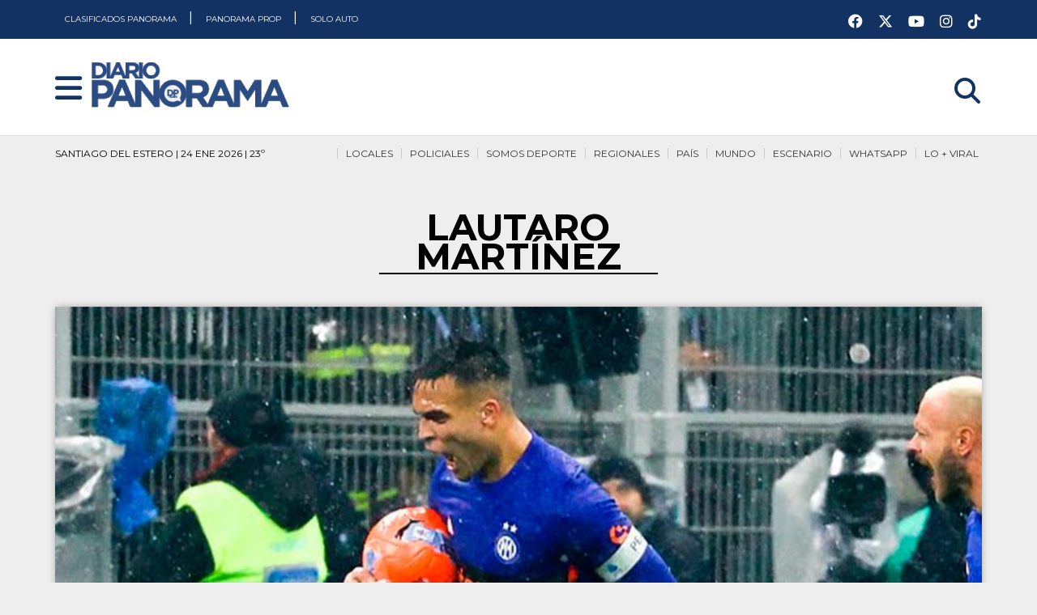

--- FILE ---
content_type: text/html; charset=UTF-8
request_url: https://diariopanorama.com/tags/319/lautaro-martinez
body_size: 22761
content:
<!DOCTYPE html>
<html lang="es" amp>
  <head>
    
    <!-- AMP Analytics -->
    <meta charset="utf-8">
    
    <script async src="https://cdn.ampproject.org/v0.js"></script>
    <script async custom-element="amp-ad" src="https://cdn.ampproject.org/v0/amp-ad-0.1.js"></script>
    <script async custom-element="amp-auto-ads" src="https://cdn.ampproject.org/v0/amp-auto-ads-0.1.js"></script>
    <script async custom-element="amp-next-page" src="https://cdn.ampproject.org/v0/amp-next-page-1.0.js"></script>
    <script async custom-element="amp-sidebar" src="https://cdn.ampproject.org/v0/amp-sidebar-0.1.js"></script>
    <script async custom-element="amp-analytics" src="https://cdn.ampproject.org/v0/amp-analytics-0.1.js"></script>
    <script async custom-element="amp-social-share" src="https://cdn.ampproject.org/v0/amp-social-share-0.1.js"></script>
    <script async custom-element="amp-selector" src="https://cdn.ampproject.org/v0/amp-selector-0.1.js"></script>
        <script async custom-element="amp-carousel" src="https://cdn.ampproject.org/v0/amp-carousel-0.1.js"></script>
        <script async custom-element="amp-youtube" src="https://cdn.ampproject.org/v0/amp-youtube-0.1.js"></script>
    <script async custom-element="amp-lightbox-gallery" src="https://cdn.ampproject.org/v0/amp-lightbox-gallery-0.1.js"></script>
    <script async custom-element="amp-twitter" src="https://cdn.ampproject.org/v0/amp-twitter-0.1.js"></script>
        <script async custom-element="amp-form" src="https://cdn.ampproject.org/v0/amp-form-0.1.js"></script>

            <script async custom-element="amp-iframe" src="https://cdn.ampproject.org/v0/amp-iframe-0.1.js"></script>    
    
    <link href="https://fonts.googleapis.com/css2?family=Montserrat:ital,wght@0,400;0,700;0,900;1,400;1,700;1,900&display=swap" rel="stylesheet">
    
    <meta name="viewport" content="width=device-width,minimum-scale=1,initial-scale=1">
    <title>Lautaro Martínez - Diario Panorama</title>
    <meta name="title" content="Lautaro Martínez - Diario Panorama" />
    <meta property="og:title" content="Lautaro Martínez - Diario Panorama" />
    <meta name="twitter:title" content="Lautaro Martínez - Diario Panorama" />
    <meta itemprop="name" content="Lautaro Martínez - Diario Panorama" />

    <meta name="google-play-app" content="app-id=com.app.diariopanorama3">

                
        <meta name="Description" content="Diario Panorama. Toda la informacion de Santiago del Estero, Argentina y el Mundo actualizada. Ultimo Momento" />
    <meta name="DC.description" content="Diario Panorama. Toda la informacion de Santiago del Estero, Argentina y el Mundo actualizada. Ultimo Momento" />
    <meta property="og:description" content="Diario Panorama. Toda la informacion de Santiago del Estero, Argentina y el Mundo actualizada. Ultimo Momento" />
    <meta itemprop="description" content="Diario Panorama. Toda la informacion de Santiago del Estero, Argentina y el Mundo actualizada. Ultimo Momento" />
        
        <meta name="Keywords" content="Diario Panorama, santiago del estero, ultimo momento, diario, noticias, argentina, periodico, news" />
    <meta name="news_keywords" content="Diario Panorama, santiago del estero, ultimo momento, diario, noticias, argentina, periodico, news" />
        
    <meta name="author" content="Diario Panorama" />
    <meta name="distribution" content="global" />
    <meta name="Googlebot" content="all" />
    
    <meta name="geo.region" content="AR-G" />
    <meta name="geo.placename" content="Santiago del Estero" />
    <meta name="geo.position" content="-27.784493;-64.267955" />
    <meta name="ICBM" content="-27.784493, -64.267955" />
    
    <meta name="robots" content="index,follow,noodp" />
    <meta name="google-site-verification" content="p4LgS9-c1CeF2nuhAvMOE4vJvI2r4WfWJzr489LktaI" />
    <meta name="msvalidate.01" content="E768831A09E20432EC9084E84014C1A5" />
    <meta name="twitter:card" content="photo" />
    <meta name="twitter:site" content="@diario_panorama" />
    <meta name="twitter:creator" content="@diario_panorama" />
    <meta name="twitter:site:id" content="114915925" />
    <meta name="twitter:domain" content="diariopanorama.com" />
    
        <link rel="image_src" type="image/jpeg" href="https://diariopanorama.com/img/redes.png">
    <meta name="twitter:image" content="https://diariopanorama.com/img/redes.png" />
    <meta property="og:image" content="https://diariopanorama.com/img/redes.png" />
    <meta itemprop="image" content="https://diariopanorama.com/img/redes.png" />
        
    <link rel="apple-touch-icon" sizes="57x57" href="https://diariopanorama.com/apple-touch-icon-57x57.png">
    <link rel="apple-touch-icon" sizes="60x60" href="https://diariopanorama.com/apple-touch-icon-60x60.png">
    <link rel="apple-touch-icon" sizes="72x72" href="https://diariopanorama.com/apple-touch-icon-72x72.png">
    <link rel="apple-touch-icon" sizes="76x76" href="https://diariopanorama.com/apple-touch-icon-76x76.png">
    <link rel="apple-touch-icon" sizes="114x114" href="https://diariopanorama.com/apple-touch-icon-114x114.png">
    <link rel="apple-touch-icon" sizes="120x120" href="https://diariopanorama.com/apple-touch-icon-120x120.png">
    <link rel="apple-touch-icon" sizes="144x144" href="https://diariopanorama.com/apple-touch-icon-144x144.png">
    <link rel="apple-touch-icon" sizes="152x152" href="https://diariopanorama.com/apple-touch-icon-152x152.png">
    <link rel="apple-touch-icon" sizes="180x180" href="https://diariopanorama.com/apple-touch-icon-180x180.png">
    <link rel="icon" type="image/png" href="https://diariopanorama.com/favicon-32x32.png" sizes="32x32">
    <link rel="icon" type="image/png" href="https://diariopanorama.com/android-chrome-192x192.png" sizes="192x192">
    <link rel="icon" type="image/png" href="https://diariopanorama.com/favicon-96x96.png" sizes="96x96">
    <link rel="icon" type="image/png" href="https://diariopanorama.com/favicon-16x16.png" sizes="16x16">
    <link rel="manifest" href="https://diariopanorama.com/manifest.json">
    <link rel="mask-icon" href="https://diariopanorama.com/safari-pinned-tab.svg" color="#5bbad5">
    <meta name="msapplication-TileColor" content="#da532c">
    <meta name="msapplication-TileImage" content="https://diariopanorama.com/mstile-144x144.png">
    <meta name="theme-color" content="#ffffff">

    
        <link rel="canonical" href="https://www.diariopanorama.com/tags/319/lautaro-martinez" />
    
            <meta name="robots" content="noindex">
    
    <script type="application/ld+json">
{
  "@context": "https://schema.org",
  "@type": "NewsMediaOrganization",
  "name": "Diario Panorama",
  "url": "https://www.diariopanorama.com/",
  "description": "Diario Panorama. Toda la informacion de Santiago del Estero, Argentina y el Mundo actualizada. Ultimo Momento",
  "alternateName": "DP",
  "foundingDate": "2004-11-20",
  "logo": {
    "@context": "https://schema.org",
    "@type": "ImageObject",
    "url":"https://diariopanorama.com/img/redes.png",
    "height":"400px","width":"400px"
  },
  "sameAs": [
    "https://www.youtube.com/user/diariopanoramacom",
    "https://www.instagram.com/diariopanoramasde/",
    "https://www.facebook.com/diariopanorama/",
    "https://twitter.com/diario_panorama"
  ]
}
</script>    
    <style amp-boilerplate>
        body{-webkit-animation:-amp-start 8s steps(1,end) 0s 1 normal both;-moz-animation:-amp-start 8s steps(1,end) 0s 1 normal both;-ms-animation:-amp-start 8s steps(1,end) 0s 1 normal both;animation:-amp-start 8s steps(1,end) 0s 1 normal both}@-webkit-keyframes -amp-start{from{visibility:hidden}to{visibility:visible}}@-moz-keyframes -amp-start{from{visibility:hidden}to{visibility:visible}}@-ms-keyframes -amp-start{from{visibility:hidden}to{visibility:visible}}@-o-keyframes -amp-start{from{visibility:hidden}to{visibility:visible}}@keyframes -amp-start{from{visibility:hidden}to{visibility:visible}}    </style>
    <noscript><style amp-boilerplate>body{-webkit-animation:none;-moz-animation:none;-ms-animation:none;animation:none}</style></noscript>
    <style amp-custom="">
        
html {scroll-behavior:smooth}

body .cf:after, body .cf:before, body .rf:after, body .rf:before, body .rr:after, body .rr:before, body .rw:after, body .rw:before{display:block;content:" "}*, *:before, *:after{-webkit-box-sizing:border-box;-moz-box-sizing:border-box;box-sizing:border-box;margin:0;padding:0}.b{font-weight:bold}.i{font-style:italic}.u{text-decoration:underline}.s{font-size:80%}.tl{text-transform:lowercase}.tu{text-transform:uppercase}.tc{text-transform:capitalize}p,ul,ol,h1,h2,h3,h4,pre,amp-img,figure,.bd,.bp,table,hr,iframe{margin-bottom:0px;word-wrap:break-word}li{margin-left:25px}body{width:auto;margin:0;padding:0}.rf,.rw{margin-right:auto;margin-left:auto;padding-left:8px;padding-right:8px}.rr{margin-left:-8px;margin-right:-8px}[class^=rc]{position:relative;min-height:1px;padding-left:8px;padding-right:8px;float:left}.rcx12{width:100%}.rcx11{width:91.66666667%}.rcx10{width:83.33333333%}.rcx9{width:75%}.rcx8{width:66.66666667%}.rcx7{width:58.33333333%}.rcx6{width:50%}.rcx5{width:41.66666667%}.rcx4{width:33.33333333%}.rcx3{width:25%}.rcx2{width:16.66666667%}.rcx1{width:8.33333333%}.rox11{margin-left:91.66666667%}.rox10{margin-left:83.33333333%}.rox9{margin-left:75%}.rox8{margin-left:66.66666667%}.rox7{margin-left:58.33333333%}.rox6{margin-left:50%}.rox5{margin-left:41.66666667%}.rox4{margin-left:33.33333333%}.rox3{margin-left:25%}.rox2{margin-left:16.66666667%}.rox1{margin-left:8.33333333%}.rox0{margin-left:0}.rtxl{text-align:left}.rtxr{text-align:right}.rtxc{text-align:center}.rtxj{text-align:justify}.rpxn{padding-top:0;padding-bottom:0}.rpxs{padding-top:20px;padding-bottom:20px}.rpxm{padding-top:40px;padding-bottom:40px}.rpxl{padding-top:60px;padding-bottom:60px}.rmxn{margin-bottom:0}.rmxs{margin-bottom:20px}.rmxm{margin-bottom:40px}.rmxl{margin-bottom:60px}.cf:after,.cf:before,.rf:after,.rf:before,.rr:after,.rr:before,.rw:after,.rw:before{content:" ";display:table}.cf:after,.rf:after,.rr:after,.rw:after{clear:both}

html {background:#eeeeee}
body{font-family:'Montserrat',sans-serif;line-height:1.4;font-size:16px;background:none;font-weight:normal}
.cntrd-cntn{background-size:contain;background-position:top center;background-repeat:no-repeat}
.cntrd-rpt{background-position:top center;background-repeat:repeat-x}
.cntrd-rpt #sec .enc{
color:white;border-bottom:none;background:none;
}
.cntrd{background-repeat:no-repeat;background-position:top center;background-position-y:165px}

.motogp.cntrd{background-color:#ED3235}
.motogp #sec{margin-top:425px}
.motogp #sec .enc{display:none}
.motogp .mngrs, .motogp .bj{background:none;display:none}
.motogp .crd amp-img{border:solid #CB1013 6px}
.motogp .crd .ttl{background:#CB1013;color:#ffffff}
.motogp .crd .ttl h3 a{color:#ffffff}
.motogp body{background-color:#ED3235}

.scsrfrncsc.cntrd{background-color:#AD8B5E}
.scsrfrncsc #sec{margin-top:425px}
.scsrfrncsc #sec .enc{display:none}
.scsrfrncsc .mngrs, .motogp .bj{background:none;display:none}
.scsrfrncsc .crd amp-img{border:solid #5E4A33 6px}
.scsrfrncsc .crd .ttl{background:#5E4A33;color:#ffffff}
.scsrfrncsc .crd .ttl h3 a{color:#ffffff}
.scsrfrncsc body{background-color:#AD8B5E}

.smrtcty25 #sec{margin-top:40px}
.smrtcty25 #sec .enc{display:none}
.smrtcty25 .mngrs, .smrtcty25 .bj{background:none;display:none}
.smrtcty25 .crd amp-img{border:solid #49110C 6px}
.smrtcty25 .crd .ttl{background:#49110C;color:#ffffff}
.smrtcty25 .crd .ttl h3 a{color:#ffffff}

.aniv472.cntrd-rpt{background-color:#BCBEF6}
.aniv472 #sec{margin-top:40px}
.aniv472 #sec .enc{display:none}
.aniv472 .mngrs, .aniv472 .bj{background:none;display:none}
.aniv472 .crd amp-img{border:solid #2F3059 6px}
.aniv472 .crd .ttl{background:#2F3059;color:#ffffff}
.aniv472 .crd .ttl h3 a{color:#ffffff}
body.aniv472{background-color:#BCBEF6}

.sgoprod.cntrd-cntn{background-color:#EEEEEE}
.sgoprod #sec{margin-top:40px}
.sgoprod #sec .enc{display:none}
.sgoprod .mngrs, .sgoprod .bj{background:none;display:none}
.sgoprod .crd amp-img{border:solid #2F3059 6px;border-right:solid 6px #03B1F4}
.sgoprod .crd .ttl{background:#252466;
background:linear-gradient(90deg, rgba(37, 36, 102, 1) 33%, rgba(3, 177, 244, 1) 100%);color:#ffffff}
.sgoprod .crd .ttl h3 a{color:#ffffff}
.sgoprod .encabezador-central{margin-bottom:30px;min-height:1px}
.sgoprod header.blanco{border-bottom:solid 6px #C50310}
body.sgoprod{background-color:#EEEEEE;background-position-y:100px}

.bmx.cntrd-cntn{background-color:#EEEEEE}
.bmx #sec{margin-top:155px}
.bmx #sec .enc{display:none}
.bmx .mngrs, .bmx .bj{background:none;display:none}
.bmx .crd amp-img{border:solid #5F1020 6px;border-right:solid 6px #AA1E39}
.bmx .crd .ttl{background:#5F1020;
background:linear-gradient(90deg, rgba(95, 16, 32, 1) 33%, rgba(170, 30, 57, 1) 100%);color:#ffffff}
.bmx .crd .ttl h3 a{color:#ffffff}
.bmx .encabezador-central{margin-bottom:30px;min-height:1px}
.bmx header.blanco{border-bottom:solid 6px #AA1E39}
body.bmx{background-color:#EEEEEE;background-position-y:100px}

.frlbr.cntrd-cntn{background-color:#EEEEEE}
.frlbr #sec{margin-top:50px}
.frlbr #sec .enc{display:none}
.frlbr .mngrs, .frlbr .bj{background:none;display:none}
.frlbr .crd amp-img{border:solid #ffffff 6px;border-right:solid 6px #eeeeee}
.frlbr .crd .ttl{background:#ffffff;
background:linear-gradient(90deg, rgba(255, 255, 255, 1) 33%, rgba(238, 238, 238, 1) 100%);color:#0B62AD}
.frlbr .crd .ttl span{background:#0B62AD}
.frlbr .crd .ttl h3 a{color:#0B62AD}
.frlbr .encabezador-central{margin-bottom:30px;min-height:1px}
.frlbr .inner h3 a{text-shadow:none}

body.frlbr{background-color:#EEEEEE;background-position-y:100px}

.spr8.cntrd-cntn{background-color:#0B8793}
.spr8 #sec{margin-top:100px}
.spr8 #sec .enc{display:none}
.spr8 .mngrs, .spr8 .bj{background:none;display:none}
.spr8 .crd amp-img{border:solid #ffffff 6px;border-right:solid 6px #eeeeee}
.spr8 .crd .ttl{background:#ffffff;
background:linear-gradient(90deg, rgba(255, 255, 255, 1) 33%, rgba(238, 238, 238, 1) 100%);color:#360033}
.spr8 .crd .ttl span{background:#ffffff}
.spr8 .crd .ttl h3 a{color:#0B8793}
.spr8 .encabezador-central{margin-bottom:30px;min-height:1px}
.spr8 .inner h3 a{text-shadow:none}

body.spr8{background-color:#EEEEEE;background-position-y:100px}

.nvrsrcnl7.cntrd-cntn{background-color:#FBFBFB}
.nvrsrcnl7 #sec{margin-top:100px}
.nvrsrcnl7 #sec .enc{display:none}
.nvrsrcnl7 .mngrs, .nvrsrcnl7 .bj{background:none;display:none}
.nvrsrcnl7 .crd amp-img{border:solid #3c56fb 6px;border-right:solid 6px #3c56fb}
.nvrsrcnl7 .crd .ttl{background:#3c56fb;
background:linear-gradient(90deg, rgba(60, 86, 251, 1) 33%, rgba(60, 86, 251, 1) 100%);color:#ffffff}
.nvrsrcnl7 .crd .ttl span{background:#3c56fb}
.nvrsrcnl7 .crd .ttl h3 a{color:#ffffff}
.nvrsrcnl7 .encabezador-central{margin-bottom:30px;min-height:1px}
.nvrsrcnl7 .inner h3 a{text-shadow:none}

body.nvrsrcnl7{background-color:#EEEEEE;background-position-y:100px}

.smrtct-lg {background-color:#FF8A3F;padding:20px;margin-bottom:40px;border:solid 4px #FFE5C9}
.smrtct-lg2 {background-color:#FFE5C9;padding:20px;margin-bottom:40px;border:solid 4px #49110C}

body.smrtcty25::before {
content:"";
position:absolute;
top:0;left:0;right:0;bottom:0;
background-image:url('https://diariopanorama.com/img/encabezado-smartcity252.png?v=2');
background-size:containt;
background-color:#FF8A3F;
background-position:top center;
background-repeat:repeat-x;
opacity:0.7;
z-index:-1;
}

h1, .h1{font-family:'Montserrat', sans-serif;font-size:26px;line-height:28px;font-weight:700}
h2, .h2{font-family:'Montserrat', sans-serif;font-size:26px;line-height:1.15;font-weight:700}
h3, .h3{font-family:'Montserrat', sans-serif;font-size:20px;line-height:22px;font-weight:700}
h4, .h4{font-family:'Montserrat', sans-serif;font-size:18px;line-height:1.11;font-weight:700}
.mobile h2, .h2{font-size:19px;line-height:21px;margin-bottom:10px}
.mobile h3, .h3{font-size:19px;line-height:21px;margin-bottom:10px}
.mobile .inner h3{margin-bottom:0px}
.mobile .tmtc h3{font-size:15px;line-height:17px;margin-bottom:0px}
.mobile p{font-size:13px;line-height:15px}
.amp-next-page-separator {border-bottom:none}
.lft{float:left}
.rght{float:right}

.bd{text-align:center;display:inline-block;padding:10px 20px;color:#555;border:solid 2px #555;text-decoration:none}
.bd:hover, .bd:focus{background-color:#555;color:#fff}
.bp{text-align:center;display:inline-block;padding:10px 20px;background-color:#555;color:#fff;border:solid 2px #555;text-decoration:none}
.bp:hover, .bp:focus{background-color:#fff;color:#555}
.bf{display:block;width:100%}

nav{background-color:#113263;height:48px}
#nav{background-color:#2A4C82;width:auto}
.no,.nc{z-index:999999;font-weight:bold;color:white;font-size:26px;display:inline-block;position:absolute;cursor:pointer;top:15px;margin-left:20px;outline:none}
.blanco .no,.nc{color:#113263 }
.ni{display:none;text-decoration:none}
.ns{margin:70px 40px 0 40px;padding:0;font-size:22px}
.nt{margin:0 0 0 20px;padding:0}
.ns > li, .nt > li{list-style:none;margin-left:0}
.ns a{text-decoration:none;color:#555}
.nl{padding:20px;display:inline-block}
.nl amp-img{margin-bottom:0}
header .rcm7{height:0px}
.srch{font-size:32px;margin-top:15px}
.bj{height:40px}

@media all and (min-width:900px){
.ni{display:inline-block}
.ni a{padding:0px;line-height:35px;font-size:18px;text-decoration:none;color:black}
.ni a:hover, .ni a:focus {color:#999}
.nd{display:none}
}

@media (max-width:599px){.hx{display:none}
.logo a amp-img {height:40px}
.srch{display:block}
.cntrd-cntn{background-position:0px 100px}
}

@media (min-width:600px) and (max-width:898px){.hs{display:none} .srch{display:block}

}

@media all and (min-width:600px){.rw{width:560px}.rcs12{width:100%}.rcs11{width:91.66666667%}.rcs10{width:83.33333333%}.rcs9{width:75%}.rcs8{width:66.66666667%}.rcs7{width:58.33333333%}.rcs6{width:50%}.rcs5{width:41.66666667%}.rcs4{width:33.33333333%}.rcs3{width:25%}.rcs2{width:16.66666667%}.rcs1{width:8.33333333%}.ros11{margin-left:91.66666667%}.ros10{margin-left:83.33333333%}.ros9{margin-left:75%}.ros8{margin-left:66.66666667%}.ros7{margin-left:58.33333333%}.ros6{margin-left:50%}.ros5{margin-left:41.66666667%}.ros4{margin-left:33.33333333%}.ros3{margin-left:25%}.ros2{margin-left:16.66666667%}.ros1{margin-left:8.33333333%}.ros0{margin-left:0}.rtsl{text-align:left}.rtsr{text-align:right}.rtsc{text-align:center}.rtsj{text-align:justify}.rpsn{padding-top:0;padding-bottom:0}.rpss{padding-top:20px;padding-bottom:20px}.rpsm{padding-top:40px;padding-bottom:40px}.rpsl{padding-top:60px;padding-bottom:60px}.rmsn{margin-bottom:0}.rmss{margin-bottom:20px}.rmsm{margin-bottom:40px}.rmsl{margin-bottom:60px}
body{line-height:1.6;font-size:16px}
h1, .h1{font-size:34px;line-height:36px}
h2, .h2{font-size:32px;line-height:1.25}
h3, .h3{font-size:24px;line-height:26px}
h4, .h4{font-size:18px;line-height:1.22}

}

@media (min-width:900px) and (max-width:1199px){.hm{display:none}

}

@media all and (min-width:900px){.rw{width:860px}.rcm12{width:100%}.rcm11{width:91.66666667%}.rcm10{width:83.33333333%}.rcm9{width:75%}.rcm8{width:66.66666667%}.rcm7{width:58.33333333%}.rcm6{width:50%}.rcm5{width:41.66666667%}.rcm4{width:33.33333333%}.rcm3{width:25%}.rcm2{width:16.66666667%}.rcm1{width:8.33333333%}.rom11{margin-left:91.66666667%}.rom10{margin-left:83.33333333%}.rom9{margin-left:75%}.rom8{margin-left:66.66666667%}.rom7{margin-left:58.33333333%}.rom6{margin-left:50%}.rom5{margin-left:41.66666667%}.rom4{margin-left:33.33333333%}.rom3{margin-left:25%}.rom2{margin-left:16.66666667%}.rom1{margin-left:8.33333333%}.rom0{margin-left:0}.rtml{text-align:left}.rtmr{text-align:right}.rtmc{text-align:center}.rtmj{text-align:justify}.rpmn{padding-top:0;padding-bottom:0}.rpms{padding-top:20px;padding-bottom:20px}.rpmm{padding-top:40px;padding-bottom:40px}.rpml{padding-top:60px;padding-bottom:60px}.rmmn{margin-bottom:0}.rmms{margin-bottom:20px}.rmmm{margin-bottom:40px}.rmml{margin-bottom:60px}
h1, .h1{font-size:34px;line-height:36px}
h2, .h2{font-size:30px;line-height:1.25}
h3, .h3{font-size:24px;line-height:26px}
header .rcm7{border-top:none;margin-top:0px}
}

@media all and (min-width:1200px){.hl{display:none}.rw{width:1160px}.rcl12{width:100%}.rcl11{width:91.66666667%}.rcl10{width:83.33333333%}.rcl9{width:75%}.rcl8{width:66.66666667%}.rcl7{width:58.33333333%}.rcl6{width:50%}.rcl5{width:41.66666667%}.rcl4{width:33.33333333%}.rcl3{width:25%}.rcl2{width:16.66666667%}.rcl1{width:8.33333333%}.rol11{margin-left:91.66666667%}.rol10{margin-left:83.33333333%}.rol9{margin-left:75%}.rol8{margin-left:66.66666667%}.rol7{margin-left:58.33333333%}.rol6{margin-left:50%}.rol5{margin-left:41.66666667%}.rol4{margin-left:33.33333333%}.rol3{margin-left:25%}.rol2{margin-left:16.66666667%}.rol1{margin-left:8.33333333%}.rol0{margin-left:0}.rtll{text-align:left}.rtlr{text-align:right}.rtlc{text-align:center}.rtlj{text-align:justify}.rpln{padding-top:0;padding-bottom:0}.rpls{padding-top:20px;padding-bottom:20px}.rplm{padding-top:40px;padding-bottom:40px}.rpll{padding-top:60px;padding-bottom:60px}.rmln{margin-bottom:0}.rmls{margin-bottom:20px}.rmlm{margin-bottom:40px}.rmll{margin-bottom:60px}

}
.c1{color:#ffffff}.c2{color:#000000}.c3{color:#444444}.c4{color:#dddddd}.c5{color:#660080}.c6{color:#934ca6}.c7{color:#ff3d00}.c8{color:#33ff00}.c9{color:#0033ff}.c10{color:#ff0033}
.b1{background-color:#ffffff}.b2{background-color:#000000}.b3{background-color:#444444}.b4{background-color:#dddddd}.b5{background-color:#660080}.b6{background-color:#934ca6}.b7{background-color:#ff3d00}.b8{background-color:#33ff00}.b9{background-color:#0033ff}.b10{background-color:#ff0033}
pre{padding:10px 10px;border:1px solid #ccc;background-color:#eee;display:inline-block;border-radius:4px;white-space:pre-wrap;font-family:"Courier New", Courier, monospace;line-height:1.4;font-size:14px;max-width:100%}
figure{margin:0;padding:0}
.br{display:block}

header{background-color:#2A4C82;padding-bottom:10px;
/*background-image:url('https://diariopanorama.com/img/fondo-navidad25.png');*/
height:168px;
}
header.blanco{background-color:#fff;/*background-image:url('https://diariopanorama.com/img/fondo-navidad25.png');*/border-bottom:solid 1px #dddddd}

.logo{padding-top:10px;margin-left:50px}
.btns{float:right;width:100%;background-color:red;height:35px;opacity:0}
.rdscls{float:right;width:180px;color:#fff;padding:5px 0px}
.rdscls a{color:white;font-size:18px;margin-left:15px;margin-top:8px;display:inline-block}
.clm{float:right;width:35px;padding-top:4px;text-align:center}
.clm a{color:white}
.clmnv a{color:#000000;text-decoration:none}
.blanco .clm a{color:#113263}
.clm .tie01{float:left;width:30px;font-size:18px;font-weight:700}
.clm .tie02{float:left;width:38px;font-size:38px;padding-top:12px;margin-left:-5px}
.fch{float:right;width:auto;font-size:22px;color:white;text-align:right;margin-right:10px;padding-right:10px;border-right:solid 1px white;font-size:14px;line-height:16px;font-weight:700;margin-top:15px}
.rdsclscnt{background:white;height:40px;padding:0px;margin-top:10px;margin-bottom:-10px}
.rdsclscnt a{color:#2A4C82;font-size:32px}

.ni {height:48px;width:100%;color:#ffffff}
.ni a{font-size:10px;line-height:48px;font-weight:400;background-color:#113263;height:48px;padding:0px 12px;color:white}
.ni a.rght{float:right}
#nav{padding:60px 30px}
#nav .nc{top:4px;right:20px}
#nav ul{list-style-type:none;margin:50px 0px}
#nav ul li{margin-left:0px}
#nav ul li a{color:white;font-weight:900;font-size:18px;line-height:28px;text-decoration:none}
#nav .rdscls{width:100%}
#nav .rdscls a{font-size:32px;margin-right:10px}
.prlg{height:100px}
.mngrs{padding:10px;height:40px;margin-bottom:10px;font-size:12px;line-height:13px}
.mngrs nav{background-color:#eeeeee}
.mngrs nav a{color:#333333;text-decoration:none;border-top-style:solid;border-top-width:2px;background-color:#eeeeee;padding:7px 4px}
.mngrs nav a:hover{color:#268ae8}
.mngrs nav ul{list-style-type:none;margin:0;padding:0;top:0px;position:relative;z-index:99}
.mngrs nav li{white-space:nowrap;width:auto;float:right;margin-left:6px;padding-left:6px;border-left:solid 1px #ccc}
.blanco.mngrs nav a{border-top-width:0px}

.enc{color:#fff;display:inline-block;margin-bottom:5px}
.enc2{color:#fff;display:inline-block;margin-bottom:5px}
#sec .enc{color:#000;border-bottom-width:2px;border-bottom-style:solid;display:inline-block;margin-top:40px;margin-bottom:40px;background-color:#eeeeee;padding-bottom:2px}
#sec .enc2{color:#000;border-bottom-width:2px;border-bottom-style:solid;display:inline-block;margin-top:40px;margin-bottom:40px;background-color:#eeeeee;padding-bottom:2px}
.sbttl{font-size:14px;font-style:italic;max-width:600px;margin:20px auto;margin-top:-15px}
.sbttl a{text-decoration:none;color:#5A8FEB}

.somos{position:relative;background:#169516}
.hsomos{margin-left:8px;margin-right:8px;margin-bottom:0px;height:52px;overflow:hidden}
.headsec {
background:#169516;
color:#fff;
display:inline-block;
margin-bottom:0;
text-align:center;
white-space:nowrap;
padding:11px 18px;
font-size:11px;
text-transform:uppercase;
position:absolute;
top:0;
left:0;
}
.headsec:after {
width:0px;
height:0px;
border-style:solid;
border-width:51px 29px 0 0;
border-color:#076591 transparent transparent transparent;
content:' ';
position:absolute;
top:0px;
right:-29px;
}
.headsec.colordep:after {
border-color:#169516 transparent transparent transparent;
}
.bajsec.hscolor {
background:#0E6208;
padding:4px 0 10px 285px;
margin-right:8px;
text-align:left;
}
.bajsec {
background:#000;
color:#fff;
text-transform:uppercase;
font-size:16px;
font-weight:400;
text-align:right;
padding:10px 15px 10px 0;
margin-right:-15px;
}
.bajsec.hscolor a {
color:#fff;
margin:0 12px 0 0;
font-size:15px;
line-height:40px;
text-transform:uppercase;
text-decoration:none;
}
.menu-sd {
width:39px;
height:42px;
display:block;
float:left;
}
.menu-sd.ccordoba {
background:url(https://diariopanorama.com/img/esc-01.png) no-repeat center center;
}
.menu-sd.mitre {
background:url(https://diariopanorama.com/img/esc-02.png) no-repeat center center;
}
.menu-sd.guemes {
background:url(https://diariopanorama.com/img/esc-03.png) no-repeat center center;
}
.menu-sd.quimsa {
background:url(https://diariopanorama.com/img/esc-04.png) no-repeat center center;
}
.menu-sd.olimpico {
background:url(https://diariopanorama.com/img/esc-05.png) no-repeat center center;
}
.menu-sd.aguayene {
background:url(https://diariopanorama.com/img/esc-aguayenergia.png) no-repeat center center;
}
.menu-sd.altbrown {
background:url(https://diariopanorama.com/img/esc-almirantebrown.png) no-repeat center center;
}
.menu-sd.atlclodo {
background:url(https://diariopanorama.com/img/esc-atleticoclodomira.png) no-repeat center center;
}
.menu-sd.atlforre {
background:url(https://diariopanorama.com/img/esc-atleticoforres.png) no-repeat center center;
}
.menu-sd.banfield {
background:url(https://diariopanorama.com/img/esc-banfield.png) no-repeat center center;
}
.menu-sd.cargenti {
background:url(https://diariopanorama.com/img/esc-centralargentino.png) no-repeat center center;
}
.menu-sd.ccunidos {
background:url(https://diariopanorama.com/img/esc-comerciocentralunidos.png) no-repeat center center;
}
.menu-sd.deforres {
background:url(https://diariopanorama.com/img/esc-defensoresdeforres.png) no-repeat center center;
}
.menu-sd.huaicoho {
background:url(https://diariopanorama.com/img/esc-estudiantesdehuaicohondo.png) no-repeat center center;
}
.menu-sd.ibeltran {
background:url(https://diariopanorama.com/img/esc-independientedebeltran.png) no-repeat center center;
}
.menu-sd.ifernand {
background:url(https://diariopanorama.com/img/esc-independientedefernandez.png) no-repeat center center;
}
.menu-sd.instsant {
background:url(https://diariopanorama.com/img/esc-institutosantiago.png) no-repeat center center;
}
.menu-sd.navellan {
background:url(https://diariopanorama.com/img/esc-nicolasavellaneda.png) no-repeat center center;
}
.menu-sd.oldlions {
background:url(https://diariopanorama.com/img/esc-oldlionsrugbyclub.png) no-repeat center center;
}
.menu-sd.lawnteni {
background:url(https://diariopanorama.com/img/esc-santiagolawntennis.png) no-repeat center center;
}
.menu-sd.sarmient {
background:url(https://diariopanorama.com/img/esc-sarmiento.png) no-repeat center center;
}
.menu-sd.spfernan {
background:url(https://diariopanorama.com/img/esc-spfernandez.png) no-repeat center center;
}
.menu-sd.tallerfr {
background:url(https://diariopanorama.com/img/esc-talleresdefrias.png) no-repeat center center;
}
.menu-sd.talleran {
background:url(https://diariopanorama.com/img/esc-talleresdeanatuya.png) no-repeat center center;
}
.menu-sd.unionb {
background:url(https://diariopanorama.com/img/esc-unionb.png) no-repeat center center;
}
.menu-sd.unionsan {
background:url(https://diariopanorama.com/img/esc-unionsantiago.png) no-repeat center center;
}
.menu-sd.velezsr1 {
background:url(https://diariopanorama.com/img/esc-velezsr1.png) no-repeat center center;
}
.menu-sd.villauni {
background:url(https://diariopanorama.com/img/esc-villaunion.png) no-repeat center center;
}
.menu-sd.yandafc {
background:url(https://diariopanorama.com/img/esc-yandafc.png) no-repeat center center;
}
.menu-sd.independientebbc {
background:url(https://diariopanorama.com/img/esc-independientebbc.png) no-repeat center center;
}

.grey{background:#E9E8ED}
.gris{background:#eeeeee;padding-top:15px}
.white{background:#fff}
.loc{background:#125EA5;border-color:#125EA5;color:#fff}
.pol{background:#D50F08;border-color:#D50F08;color:#fff}
.reg{background:#F50;border-color:#F50;color:#fff}
.pai{background:#00A0DD;border-color:#00A0DD;color:#fff}
.mun{background:#53BBB4;border-color:#53BBB4;color:#fff}
.esc{background:#F94877;border-color:#F94877;color:#fff}
.wsp{background:#169516;border-color:#169516;color:#fff}
.lmv{background:#EA3500;border-color:#EA3500;color:#fff}
.rev{background:#8277D5;border-color:#8277D5;color:#fff}
.msc{background:#469F99;border-color:#469F99;color:#fff}
.dep{background:#169516;border-color:#169516;color:#fff}
.prp{background:#570846;border-color:#570846;color:#fff}
.sla{background:#6e0b15;border-color:#6e0b15;color:#fff}
.smbr{-webkit-box-shadow:0px 0px 10px -2px rgba(0,0,0,0.40);-moz-box-shadow:0px 0px 10px -2px rgba(0,0,0,0.40);box-shadow:0px 0px 10px -2px rgba(0,0,0,0.40);position:relative;z-index:10}

.fnt700{font-weight:600}
.fnt900{font-weight:700}

.enc{font-size:30px}
.enc2{font-size:20px}
#sec .enc{font-size:25px}
#sec .enc2{font-size:15px}

.dsfc{height:160px;margin-bottom:-125px}
.dsfc.x2{height:200px;margin-bottom:-135px}
.mobile .dsfc {height:300px;margin-bottom:-260px}

.sponsor{width:auto;
background:#d8d7dc;
height:auto;
margin-bottom:20px;
text-align:center;
vertical-align:middle;
position:relative;
display:block;
padding:0px 0px}
.rcm4 .sponsor{height:326px;padding:20px 0px}

.pdcsts{margin-top:-20px}
.pdcst{background:#e9ecf2;margin-bottom:35px;position:relative;padding:15px;padding-top:30px}
.pdcst .ftt{width:50px;height:50px;position:absolute;top:-25px;left:15px}
.pdcst .ttl{font-size:15px;font-weight:700;line-height:17px;padding:0px;min-height:75px}
.pdcst .ttl a{text-decoration:none;color:black}
.pdcst .frm {font-size:9px;font-weight:700;line-height:11px;color:#356cd4;font-weight:700}
.pdcst .frm span{color:#8b8f8e;float:right}
#sec .pdcsts .enc{border-bottom:none;margin-bottom:10px}
.pdcsts p{line-height:12px;margin-bottom:40px}

.pnrmprps{background-color:#570646;padding-left:10px;padding-right:10px}
.pnrmprps .lg{padding-top:30px;min-height:118px}
.pnrmprps .lg a.rght{background:#410039;color:white;font-size:18px;font-weight:600;padding:4px 10px;text-decoration:none;position:relative;top:15px}
.pnrmprps .imgcont div{position:absolute;top:0px;bottom:0px;width:100%;height:100%;background:rgba(87,6,70,0.3);z-index:1}
.pnrmprp {background:#410039;min-height:252px;margin-bottom:30px}
.pnrmprp h2 {color:#6E0B13;font-size:13px;line-height:15px;padding:20px 10px}
.pnrmprp h2 a{text-decoration:none;color:white;text-transform:uppercase}
.pnrmprp .rdscls{float:none;text-align:right;width:auto;padding-right:10px}
.mobile .pnrmprps .lg{padding-top:10px}

.slts{background-color:#6D0A13;padding-left:10px;padding-right:10px}
.slts .lg{padding-top:30px;min-height:100px}
.slts .lg a.rght{background:#510711;color:white;font-size:18px;font-weight:600;padding:4px 10px;text-decoration:none;position:relative;top:15px}
.imgcont{position:relative}
.slts .imgcont div{position:absolute;top:0px;bottom:0px;width:100%;height:100%;background:rgba(110,10,19,0.3);z-index:1}
.imgcont img{filter:grayscale(1)}
.slt{background:#510711;min-height:240px;margin-bottom:30px}
.slt h2 {color:#6E0B13;font-size:13px;line-height:15px;padding:20px 10px}
.slt h2 a{text-decoration:none;color:white;text-transform:uppercase}
.slt .rdscls{float:none;text-align:right;width:auto;padding-right:10px}
.mobile .slts .lg{padding-top:10px}
amp-social-share.custom-style {
background-color:#454545;
background-repeat:no-repeat;
background-position:center;
background-size:contain;
}

.rdpnrm{background-color:#2F7978;margin-bottom:20px;padding:50px 10px}
.rdpnrm .lg{padding-top:45px}
.imgcont{position:relative}
.rdpnrm .imgcont div{position:absolute;top:0px;bottom:0px;width:100%;height:100%;background:rgba(47, 121, 120,0.4);z-index:1}
.imgcont img{filter:grayscale(1)}
.ado{background:#266260;min-height:240px}
.ado h2 {color:#6E0B13;font-size:15px;line-height:15px;padding:20px 10px}
.ado h2 a{text-decoration:none;color:white;text-transform:uppercase}
.ado span{font-size:50px;display:block;text-align:center;padding-top:20px;margin-bottom:-10px;position:absolute;top:0px;left:0px;right:0px;z-index:999}
.ado span a{color:white}
.ado .rdscls{float:none;text-align:right;width:auto;padding-right:10px}
.mobile .rdpnrm .lg{padding-top:30px;padding-bottom:20px}
.mobile .ado{min-height:290px}
.mobile .ado span{font-size:60px;top:50px}
.rdpnrm .lg a{display:inline-block;margin-top:42px;background-color:#266260;color:white;padding:5px 10px;text-decoration:none;font-size:12px;font-weight:700;text-transform:uppercase}
.rdpnrm .lg2 a{display:inline-block;margin-top:0px;background-color:#266260;color:white;padding:5px 10px;text-decoration:none;font-size:12px;font-weight:700}
.rdpnrm amp-carousel{background:none}

.lsmslds{background:#777;margin-bottom:20px;padding-bottom:30px}
.lsmslds .crds .ttl{background:#2a4d82;border-bottom:#f00 solid 4px}
.lsmslds .rcx12 .crd h3{padding:20px 0px;font-size:19px;line-height:21px}
.lsmslds h3 a,.lsmslds h3 a:hover{color:#fff}
.lsmslds .crd.crds{height:272px}
.ttlmslds{color:#fff;margin-top:40px;margin-bottom:10px}
.ttlmslds span{border-top:#f00 solid 8px}

.pnnyctldd{background:#2A4D82;margin-bottom:20px;padding-bottom:30px}
.pnnyctldd .crds .ttl{background:#fff}
.pnnyctldd .rcx12 .crd h3{padding:20px 0px;font-size:19px;line-height:21px}
.pnnyctldd h4{padding:0px 0px;font-size:13px;line-height:15px;font-style:italic;margin-top:-15px;margin-bottom:20px}
.pnnyctldd .crd.crds{height:272px}
.ttlpnnyctldd{color:#fff;margin-top:40px;margin-bottom:10px}
.ttlpnnyctldd span{border-top:#E9E8ED solid 8px}

.clmbx{width:100%;min-height:340px;position:relative;
color:black;background:white}
.mobile .clmbx{padding:30px;padding-top:30px;margin-bottom:20px}
.clmbx .smbrt{margin-left:0px}
.grndsbx, .tmblbx, .hrscpbx{margin-bottom:20px}
.tbox02{float:left;width:185px;margin-top:30px}
.mobile .tbox02{float:left;width:25%;margin-top:10px;margin-bottom:20px}
.clmbx p{font-size:12px;line-height:14px}
.mobile .clmbx p{font-size:10px;line-height:10px}
.clmbx p.minmax{font-size:20px;line-height:22px}
.mobile .clmbx p.minmax{font-size:18px;line-height:20px}
.clmbx h2{font-size:15px;line-height:17px;font-weight:400}
.mobile .clmbx h2{color:black;font-size:19px;line-height:21px;font-weight:600}
.clmbx .mr{color:white;text-decoration:none;float:right;text-align:center;margin:32px;font-weight:700;font-size:17px;line-height:19px;background:#2A4C82;padding:10px 30px}
.mobile .clmbx .mr{margin:0px;font-size:12px;float:left;width:100%;text-align:center}
.clmbx .dia{font-size:19px;line-height:19px;margin-bottom:5px;font-weight:600}
.clmbx .dia span{font-size:15px}
.mobile .clmbx .dia {font-size:13px}
.clmbx .txt2 {font-weight:600}
.clmbx .tie02{padding:15px 52px}
.clmbx .hoy h2{font-size:17px;font-weight:600;padding-top:20px;line-height:17px;margin:0px;display:inline-block}
.mobile .clmbx .hoy h2{position:absolute;top:-20px;left:10px;font-size:10px}
.clmbx .hoy{height:272px;border-right:2px solid #eee;padding:0px 30px}
.mobile .clmbx .hoy{height:125px;border-bottom:1px solid #dddddd;border-right:none;margin-bottom:30px;padding-bottom:10px}
.clmbx .hoy .num{font-size:80px;font-weight:600}
.clmbx .hoy .img{font-size:50px;position:absolute;top:125px;right:45px}
.clmbx .hoy .desc{font-size:20px;line-height:32px}

.cjtsbx {background:#d9d9d9;padding:30px;padding-bottom:10px}
.cjtsbx a{text-decoration:none}
.cjtsbx .cjts {background-color:white;margin-bottom:20px;height:95px;color:black}
.cjtsbx .cjts amp-img{width:95px;float:left;margin-right:15px}
.cjtsbx .cjts h3{padding-top:25px}
.cjtsbx .cjts h3.cntxt{padding-top:10px}
.cjtsbx .cjts .smbrt{float:right;top:10px;right:10px;height:5px}
.cjtsbx .cjts.cclr .smbrt{background:rgba(255,255,255,0.3)}
.cjtsbx .cjts.cclr {background-color:#2A4C82;color:white}

.mobile .clmbx .hoy .num{font-size:50px;position:relative;bottom:0px;left:0px;text-align:left;width:25%;float:left}
.mobile .clmbx .hoy .img{font-size:50px;position:relative;top:8px;right:-15px;text-align:left;width:25%;float:left}
.mobile .clmbx .hoy .desc{font-size:26px;position:relative;line-height:30px;float:left;width:50%}

.rpnrm{background:#6B6B6B;margin-top:20px;margin-bottom:20px}
.rpnrm a{color:white;text-decoration:none;font-size:16px}
.rpnrm a span{font-size:20px;margin-right:40px}
.rpnrm .nvv{background:#AC1421;height:66px;padding:20px}
.mobile .rpnrm{margin-top:0px}
.mobile .rpnrm .nvv{height:36px;padding:10px}

.ttl{padding:0px 20px;min-height:120px;width:100%}
.ttl span{padding:3px 6px;font-weight:700;font-size:15px;margin-bottom:0px;display:inline-block}
.ttl span a{color:white;text-decoration:none}
.rcx12.rcm4 .crd .ttl h3{padding:10px 0px;font-size:21px;line-height:23px}
.rcx12.rcm3 .crd .ttl h3{padding:10px 0px;font-size:19px;line-height:21px}

.ltmpbx{padding:30px}
.ltmpbx .smbrt{background-color:rgba(0,0,0,0.1)}
.ltmpbx .enc{color:black}
.ltmpbx .enc2{color:black}

.tps{background:#012F3F;padding:30px}
.tps .smbrt{background-color:rgba(255,255,255,0.3)}
.ltmpbx amp-carousel{background:#012F3F}

.spcdmrcbx{margin-bottom:20px;padding:70px 0px}
.spcdmrcbx h2{color:black;font-size:50px;margin-bottom:20px}
.spcdmrcbx span{color:#285fd4;position:absolute;top:-12px;right:4px;font-size:25px}
.spcdmrcbx .rcm6 span{right:10px;top:-22px;font-size:50px}
.spcdmrcbx .crd {background:white;position:relative;margin-bottom:-24px}
.spcdmrcbx .nln.crd {margin-left:30px;margin-bottom:20px}
.spcdmrcbx .rcx12 .crd h3{font-size:13px;line-height:15px;margin:15px 15px 0px 0px}
.spcdmrcbx .rcx12 .nln.crd h3{margin:15px 12px 0px 40px}
.spcdmrcbx .rcx12.rcm6 .crd h3{font-size:21px;line-height:23px;margin:30px 50px 15px 0px}
.spcdmrcbx p{font-size:13px;line-height:15px;color:#666;padding:5px 0px;margin:2px 12px 0px 0px}
.spcdmrcbx .nln p{margin:2px 12px 0px 40px}
.spcdmrcbx .ttl{min-height:90px;height:90px;overflow:hidden;position:relative;width:90%;margin:auto;bottom:45px}
.spcdmrcbx .rcm6 .ttl{min-height:150px;height:150px;bottom:75px}
.spcdmrcbx .nln .ttl{min-height:90px;height:90px;overflow:hidden;width:100%;bottom:0px}
.spcdmrcbx .nln .ft{position:absolute;left:-30px;top:0px}
.spcdmrcbx article.nln{padding-top:10px}
.mobile .spcdmrcbx h2{font-size:19px;line-height:21px}
.mobile .spcdmrcbx{padding:40px 0px 0px 0px}

.spcdmrc{margin:30px 30px}
.spcdmrc span{font-size:13px}
.spcdmrc h2{font-size:50px}
.spcdmrc p{font-size:14px}
.spc {padding-top:30px}
.spc amp-carousel{margin-bottom:0px}
.mgnspc{margin:20px}

.vntsbx {background-color:white;padding-top:30px}
.vntsbx .crd{background:#414DB3}
.vntsbx .enc {color:black}
.vntsbx .enc2 {color:black}
.vntsbx .enc h2{border-top:5px black solid;display:block;color:black;font-size:45px;line-height:47px;padding:10px 0px}
.vntsbx .enc2 h2{border-top:5px black solid;display:block;color:black;font-size:45px;line-height:47px;padding:10px 0px}
.vntsbx .enc a{position:relative;color:white;text-decoration:none;font-size:19px;line-height:47px;font-weight:700;background:#414DB3;padding:10px 40px;margin-bottom:40px;display:inline-block}
.vntsbx .enc2 a{position:relative;color:white;text-decoration:none;font-size:19px;line-height:47px;font-weight:700;background:#414DB3;padding:10px 40px;margin-bottom:40px;display:inline-block}
.vntsbx .ttl{padding:30px}
.vntsbx h3 a,.vntsbx h3 a:hover{display:inline-block;color:white;text-decoration:none;margin-bottom:10px}
.vntsbx p{color:white}
.vntsbx .camara{position:absolute;z-index:1;color:white;font-size:50px;top:40%;left:43%}
.mobile .vntsbx .enc h2{font-size:19px;line-height:21px}
.mobile .vntsbx .enc2 h2{font-size:19px;line-height:21px}
.mobile .vntsbx .enc a{font-size:13px;line-height:13px}
.mobile .vntsbx .enc2 a{font-size:13px;line-height:13px}

.mltmdbx{background:black;padding-top:40px}
.mltmdbx .smbrt{background-color:rgba(255,255,255,0.3)}
.mltmdbx .enc h2{border-top:5px black solid;display:block;color:white;font-size:45px;line-height:47px;padding:10px 0px}
.mltmdbx .enc2 h2{border-top:5px black solid;display:block;color:white;font-size:45px;line-height:47px;padding:10px 0px}
.mltmdbx .enc a{position:absolute;right:10px;top:22px;color:white;text-decoration:none;font-size:23px;line-height:47px;font-weight:700}
.mltmdbx .enc2 a{position:absolute;right:10px;top:22px;color:white;text-decoration:none;font-size:23px;line-height:47px;font-weight:700}
.mltmdbx .ft{position:relative}
.mltmdbx .play{position:absolute;z-index:1;color:white;font-size:30px;top:40%;left:45%;background-color:rgba(255,255,255,0.5);border-radius:100px;padding:0px 20px}
.mltmdbx .ttl {min-height:90px;background:white}
.mltmdbx .rcx12.rcm3 .crd .ttl h3 {padding:10px 0px;font-size:21px;line-height:23px}
.mltmdbx h3 a,.mltmdbx h3 a:hover{color:black}
.mltmdbx .rcx12.rcm3 .play{font-size:25px;top:22%;left:40%;padding:0px 10px}
.mobile .mltmdbx{margin-bottom:0px;padding-top:10px}
.mobile .mltmdbx .enc h2{font-size:19px;line-height:21px}
.mobile .mltmdbx .enc2 h2{font-size:19px;line-height:21px}
.mobile .mltmdbx .enc a {font-size:13px;line-height:13px}
.mobile .mltmdbx .enc2 a {font-size:13px;line-height:13px}
.mobile .mltmdbx .play {font-size:20px;top:32%;left:38%;border:#443cb0 solid 2px;border-radius:104px;padding:0px 6px}
.mobile .mltmdbx .inner .play {font-size:40px;top:32%;left:39%;border:#443cb0 solid 4px;border-radius:104px;padding:0px 12px}

.crnvrs{margin-bottom:10px}
.crnvrs .btn-primary{background:#F05F5F;border:#F05F5F solid 1px;position:absolute;bottom:0px}
.coronav {padding-bottom:30px;margin-top:20px}
.corotit {background:rgb(139,99,194);background:linear-gradient(90deg, rgba(139,99,194,1) 0%, rgba(70,0,140,1) 35%);height:117px;margin-bottom:10px}
.corotit {padding:25px 10px}
.coroitem {background-color:#fff;height:117px;line-height:30px;padding:27px 0 0 0;margin-bottom:10px}
.coronum {color:#F05F5F;font-size:35px;font-weight:600;margin-bottom:5px}
.cororef {color:#222;font-size:18px;border-bottom:5px solid #CCCCCC;font-weight:400;display:inline-block}
.cororef2 {color:#222;font-size:18px;border-bottom:5px solid #FFFFFF;font-weight:400;display:inline-block}
.corolink {color:#fff;font-weight:bold;position:relative;top:2px}

.crnvrs2 {height:auto;margin-bottom:20px;font-family:'Montserrat', sans-serif;font-weight:700;font-size:12px}
.crnvrs2 i {color:#c00;font-size:8px;line-height:12px}
.crnvrs2 .sgnd i,.crnvrs2 a {color:#fff}
.crnvrs2 .ttl{padding:0px;min-height:28px;font-size:14px}
.crnvrs2 .bck{background:#333;margin:0px;color:white;border-left:#f7b90a solid 4px;border-right:#00a0dd solid 4px}
.crnvrs2 .bck .prmr{padding:10px;height:auto;background-image:url('img/covid-arg.png');background-repeat:no-repeat;border-right:#000 solid 2px}
.crnvrs2 .bck .sgnd{padding:10px;height:auto;background:#cc0000;background-image:url('img/covid-vaccine.png');background-repeat:no-repeat;background-position:center;border-left:#a00 solid 4px;border-right:#a00 solid 4px}
.crnvrs2 .bck .trcr{padding:10px;height:auto;background:#333;background-image:url('img/covid-sgo.png');background-repeat:no-repeat;background-position:right}
.crnvrs2 .num{font-style:italic;color:#ccc;font-size:14px}
.mobile .crnvrs2 {height:420px}
.mobile .crnvrs2 .bck{border:none}
.mobile .crnvrs2 .bck .sgnd{height:170px;border-left:none;border-right:none;border-top:#a00 solid 4px;border-bottom:#a00 solid 4px}
.mobile .crnvrs2 .bck .prmr{background-position:right}
.mobile .crnvrs2 .num{margin-bottom:12px}

.elecciones-paso2021 {margin-bottom:12px}
.elecciones-paso2021 .container .back{background:#fff;border-bottom:#bbbbbb solid 1px;width:1220px;margin-left:6px;padding-right:6px}
.elecciones-paso2021 .candidato{background-color:#2A4B80;text-align:center;padding-top:2px;padding-bottom:4px}
.elecciones-paso2021 .desactivado {overflow:hidden;opacity:0.5;-webkit-filter:grayscale(100%);-moz-filter:grayscale(100%);-ms-filter:grayscale(100%);-o-filter:grayscale(100%);filter:grayscale(100%)}
.elecciones-paso2021 .tipo9 span{border-bottom:solid 1px rgba(255,255,255,0.1);display:block;width:100%;padding:5px 10px 0px 10px;font-size:12px;font-style:italic}
.elecciones-paso2021 .tipo9 .candidato{background-color:#1C3359;text-align:center;padding-top:2px;padding-bottom:4px}
.elecciones-paso2021 .candidato img{border-radius:120px;
border:solid 2px #fff;text-align:center;
padding:3px;margin:7px;margin-bottom:0px;display:initial}
.elecciones-paso2021 .desactivado img{-webkit-filter:grayscale(100%);-moz-filter:grayscale(100%);-ms-filter:grayscale(100%);-o-filter:grayscale(100%);filter:grayscale(100%)}
.elecciones-paso2021 .contenido{background:#506B97;margin-bottom:10px}
.elecciones-paso2021 .tipo9 .contenido{background:#1C3359;min-height:135px}
.elecciones-paso2021 .tipo3 .contenido{background:#1C3359;height:175px}
.elecciones-paso2021 .contenido .porcentaje{background:#1C3359;color:#a5bfec;font-size:30px;display:block;text-align:center;font-weight:bold;line-height:18px;padding:10px 0px 5px 0px;position:absolute;bottom:10px;right:8px;width:92%}
.elecciones-paso2021.mobile .contenido .porcentaje{width:95%}
.elecciones-paso2021 .tipo9 .contenido .porcentaje{background:#506B97;color:#a5bfec}
.elecciones-paso2021 .tipo3 .contenido .porcentaje{background:#506B97}
.elecciones-paso2021 .contenido .porcentaje span{color:#fff;font-size:11px;font-weight:normal}
.elecciones-paso2021 .contenido .apellido{font-weight:bold;padding:4px;text-align:center;color:#fff;font-size:15px;line-height:15px;margin-top:52px}
.elecciones-paso2021 .contenido .partido{color:#c7dffd;text-align:center;font-size:12px;background:#506B97;position:absolute;top:14px;padding:10px 0px;width:92%}
.elecciones-paso2021.mobile .contenido .partido{width:95%;top:16px}
.elecciones-paso2021 .tipo3 .contenido .partido{color:#fff;padding:10px;text-align:center}
.elecciones-paso2021 .mesas {background:#02AEEE url('../img/urnas2.png') bottom right no-repeat;height:321px;padding:20px;color:#fff}
.elecciones-paso2021 .mesas h1{color:#fff;font-size:19px;margin-top:15px}
.elecciones-paso2021 .mesas h1 span{color:#1C3359}
.elecciones-paso2021 .mesas .data {padding:32px;padding-left:0px}
.elecciones-paso2021 .mesas .data p {line-height:25px;color:yellow}
.elecciones-paso2021 .mesas .data p span{font-size:28px;color:#0b2248}
.elecciones-paso2021 .background{background:#1C3359}
.elecciones-paso2021 h1{color:#02aeee;font-size:19px;margin-top:3px;float:left;padding-right:20px}
.elecciones-paso2021 h1 span{color:#1C3359}
.elecciones-paso2021 h2,.elecciones-paso2021 h3,.elecciones-paso2021 h4{color:#333;font-size:18px;border-bottom:solid 4px #02AEEE;line-height:40px;margin:0px;padding:0px;margin-bottom:4px;font-weight:700}
.elecciones-paso2021 h2 span{color:#1C3359}
.elecciones-paso2021 h3{border-bottom:solid 4px #1C3359;text-align:right}
.elecciones-paso2021 h4{border-bottom:solid 4px #cc0000}
.elecciones-paso2021 ul{float:right;position:absolute;top:13px;right:10px}
.elecciones-paso2021.mobile ul{float:right;position:absolute;top:50px;right:10px}
.elecciones-paso2021 ul li{float:left;margin-left:30px}
.elecciones-paso2021 ul li span{color:#02AEEE;font-weight:700}

.elecciones-paso2021 .frente-civico-santiago .porcentaje{background:#c00;color:#fff}
.elecciones-paso2021 .frente-civico-santiago .candidato{background:#f33}
.elecciones-paso2021 .frente-civico-santiago .contenido{background:#f33}
.elecciones-paso2021 .frente-civico-santiago .contenido .partido{color:#fff;background:#f33}

.elecciones-paso2021 .juntos-por-cambio .porcentaje{background:#F0A302;color:#fff}
.elecciones-paso2021 .juntos-por-cambio .candidato{background:#F3d635}
.elecciones-paso2021 .juntos-por-cambio .contenido{background:#F3d635}
.elecciones-paso2021 .juntos-por-cambio .contenido .apellido{color:#333}
.elecciones-paso2021 .juntos-por-cambio .contenido .partido{color:#333;background:#F3d635;z-index:999}
.elecciones-paso2021 .juntos-por-cambio.desactivado .contenido .partido{width:92%}
.elecciones-paso2021.mobile .juntos-por-cambio.desactivado .contenido .partido{width:95%}

.elecciones-paso2021 .juntos-cambio .porcentaje{background:#F0A302;color:#fff}
.elecciones-paso2021 .juntos-cambio .candidato{background:#F3d635}
.elecciones-paso2021 .juntos-cambio .contenido{background:#F3d635}
.elecciones-paso2021 .juntos-cambio .contenido .apellido{color:#fff}
.elecciones-paso2021 .juntos-cambio .contenido .partido{color:#333;background:#F3d635;z-index:999}
.elecciones-paso2021 .juntos-cambio.desactivado .contenido .partido{width:92%}

.elecciones-paso2021 .frente-renovador .porcentaje{background:#00A0DD;color:#fff}
.elecciones-paso2021 .frente-renovador .candidato{background:#33b3cc}
.elecciones-paso2021 .frente-renovador .contenido{background:#33b3cc}
.elecciones-paso2021 .frente-renovador .contenido .apellido{color:#fff}
.elecciones-paso2021 .frente-renovador .contenido .partido{color:#fff;background:#33b3cc}

.elecciones-paso2021 .libres-sur .porcentaje{background:#a00;color:#fff}
.elecciones-paso2021 .libres-sur .candidato{background:#f33}
.elecciones-paso2021 .libres-sur .contenido{background:#f33}
.elecciones-paso2021 .libres-sur .contenido .partido{color:#fff;background:#800}

.elecciones-2021 {margin-bottom:12px}
.elecciones-2021 .container .back{background:#fff;border-bottom:#bbbbbb solid 1px;width:1220px;margin-left:6px;padding-right:6px}
.elecciones-2021 .candidato{background-color:#2A4B80;text-align:center;padding-top:2px;padding-bottom:4px}
.elecciones-2021 .desactivado {overflow:hidden;opacity:0.5;-webkit-filter:grayscale(100%);-moz-filter:grayscale(100%);-ms-filter:grayscale(100%);-o-filter:grayscale(100%);filter:grayscale(100%)}

.elecciones-2021 .contenido{margin-bottom:10px}
.elecciones-2021 .mesas {background:#02AEEE url('../img/urnas2.png') bottom right no-repeat;height:321px;padding:20px;color:#fff}
.elecciones-2021 .mesas h1{color:#fff;font-size:19px;margin-top:15px}
.elecciones-2021 .mesas h1 span{color:#1C3359}
.elecciones-2021 .mesas .data {padding:32px;padding-left:0px}
.elecciones-2021 .mesas .data p {line-height:25px;color:yellow}
.elecciones-2021 .mesas .data p span{font-size:28px;color:#0b2248}
.elecciones-2021 .background{background:#1C3359}
.elecciones-2021 h1{color:#02aeee;font-size:19px;margin-top:3px;float:left;padding-right:20px}
.elecciones-2021 h1 span{color:#1C3359}
.elecciones-2021 h2,.elecciones-2021 h3,.elecciones-2021 h4{color:#333;font-size:18px;border-bottom:solid 4px #02AEEE;line-height:40px;margin:0px;padding:0px;margin-bottom:4px;font-weight:700}
.elecciones-2021 h2 span{color:#1C3359}
.elecciones-2021 h3{border-bottom:solid 4px #1C3359;text-align:right}
.elecciones-2021 h4{border-bottom:solid 4px #cc0000}
.elecciones-2021 ul{float:right;position:absolute;top:13px;right:10px}
.mobile .elecciones-2021 ul{float:none;position:relative;top:0px}
.elecciones-2021 ul li{float:left;margin-left:30px}
.elecciones-2021 ul li span{color:#02AEEE;font-weight:700}

.elecciones-2021 .imagen{float:left;margin-right:10px}
.mobile .elecciones-2021 .imagen{float:left;margin-right:10px;margin-top:10px}
.mobile .elecciones-2021 .imagen amp-img{margin:2px;border:solid 2px #E9E8ED;padding:0px;border-radius:150px 150px 150px 150px;-moz-border-radius:150px 150px 150px 150px;-webkit-border-radius:150px 150px 150px 150px}
.mobile .elecciones-2021 .imagen img{filter:grayscale(1);opacity:0.8}
.mobile .elecciones-2021 .imagen img:hover{filter:grayscale(0)}

.elecciones-2021 .partido{font-size:12px;padding-top:10px;font-style:italic}
.elecciones-2021 .apellido{font-weight:bold;font-style:italic}
.elecciones-2021 .porcentaje{font-weight:normal;font-size:14px;color:#1C3359}
.elecciones-2021 .porcentaje span{font-size:22px;font-weight:bold;color:#02AEEE}

.elecciones-2021 .tipo11{border-bottom:#c0c0c0 4px solid}
.elecciones-2021 .tipo11.frente-civico-santiago{border-bottom:#f00 4px solid}
.elecciones-2021 .tipo11.frente-civico-santiago .porcentaje span{color:#f00}

.elecciones-2021 .tipo11.frente-juntos-cambio{border-bottom:#F0A302 4px solid}
.elecciones-2021 .frente-juntos-cambio .porcentaje span{color:#F0A302}

.elecciones-2021 .tipo11.frente-renovador-progresista{border-bottom:#33b3cc 4px solid}

.elecciones-2021 .diputados .img {text-align:center}
.elecciones-2021 .diputados .img amp-img{margin:2px;border:solid 2px #E9E8ED;padding:0px;border-radius:150px 150px 150px 150px;-moz-border-radius:150px 150px 150px 150px;-webkit-border-radius:150px 150px 150px 150px}
.elecciones-2021 .diputados .img img{filter:grayscale(1);opacity:0.8}

.elecciones-2021 .diputados .partido{text-align:center;font-size:15px;line-height:17px;font-weight:bold;padding-top:10px;margin-bottom:2px;font-style:italic}
.elecciones-2021 .diputados .apellido{text-align:center;font-weight:normal;font-size:12px;line-height:11px;min-height:24px}
.elecciones-2021 .diputados .porcentaje{text-align:center;font-weight:normal;font-size:14px;color:#1C3359;margin-top:6px}
.elecciones-2021 .diputados .porcentaje span{font-size:22px;font-weight:bold;color:#02AEEE;margin-bottom:0px}

.elecciones-2021 .tipo10.frente-civico-santiago{border-left:#f00 2px solid}
.elecciones-2021 .tipo10.frente-civico-santiago .porcentaje span{color:#f00}

.elecciones-2021 .tipo10.frente-renovador-progresista{border-left:#33b3cc 2px solid}
.elecciones-2021 .tipo10.frente-renovador-progresista .porcentaje span{color:#33b3cc}

.elecciones-2021 .tipo10.frente-juntos-cambio{border-left:#F0A302 2px solid}
.elecciones-2021 .tipo10.frente-juntos-cambio .porcentaje span{color:#F0A302}

.elecciones-2021 .tipo10{border-left:#c0c0c0 2px solid}

.elecciones-2023 {margin-bottom:12px}
.elecciones-2023 .container .back{background:#fff;border-bottom:#bbbbbb solid 1px;width:1220px;margin-left:6px;padding-right:6px}
.elecciones-2023 .candidato{background-color:#2A4B80;text-align:center;padding-top:2px;padding-bottom:4px}
.elecciones-2023 .desactivado {overflow:hidden;opacity:0.5;-webkit-filter:grayscale(100%);-moz-filter:grayscale(100%);-ms-filter:grayscale(100%);-o-filter:grayscale(100%);filter:grayscale(100%)}

.elecciones-2023 .contenido{margin-bottom:10px}
.elecciones-2023 .mesas {background:#02AEEE url('../img/urnas2.png') bottom right no-repeat;height:321px;padding:20px;color:#fff}
.elecciones-2023 .mesas h1{color:#fff;font-size:19px;margin-top:15px}
.elecciones-2023 .mesas h1 span{color:#1C3359}
.elecciones-2023 .mesas .data {padding:32px;padding-left:0px}
.elecciones-2023 .mesas .data p {line-height:25px;color:yellow}
.elecciones-2023 .mesas .data p span{font-size:28px;color:#0b2248}
.elecciones-2023 .background{background:#1C3359}
.elecciones-2023 h1{color:#02aeee;font-size:19px;margin-top:3px;float:left;padding-right:20px}
.elecciones-2023 h1 span{color:#1C3359}
.elecciones-2023 h2,.elecciones-2023 h3,.elecciones-2023 h4{color:#333;font-size:18px;border-bottom:solid 4px #02AEEE;line-height:40px;margin:0px;padding:0px;margin-bottom:4px;font-weight:700}
.elecciones-2023 h2 span{color:#1C3359}
.elecciones-2023 h3{border-bottom:solid 4px #1C3359;text-align:right}
.elecciones-2023 h4{border-bottom:solid 4px #cc0000}
.elecciones-2023 ul{float:right;position:absolute;top:13px;right:10px}
.mobile .elecciones-2023 ul{float:none;position:relative;top:0px}
.elecciones-2023 ul li{float:left;margin-left:30px}
.elecciones-2023 ul li span{color:#02AEEE;font-weight:700}

.elecciones-2023 .imagen{float:left;margin-right:10px}
.mobile .elecciones-2023 .imagen{float:left;margin-right:10px;margin-top:10px}
.mobile .elecciones-2023 .imagen amp-img{margin:2px;border:solid 2px #E9E8ED;padding:0px;border-radius:150px 150px 150px 150px;-moz-border-radius:150px 150px 150px 150px;-webkit-border-radius:150px 150px 150px 150px}
.mobile .elecciones-2023 .imagen img{}
.mobile .elecciones-2023 .imagen img:hover{filter:grayscale(0)}

.elecciones-2023 .partido{font-size:12px;padding-top:10px;font-style:italic}
.elecciones-2023 .apellido{font-weight:bold;font-style:italic}
.elecciones-2023 .porcentaje{font-weight:normal;font-size:14px;color:#1C3359}
.elecciones-2023 .porcentaje span{font-size:22px;font-weight:bold;color:#02AEEE}

.elecciones-2023 .tipo11{border-bottom:#c0c0c0 4px solid}
.elecciones-2023 .tipo11.frente-civico-santiago{border-bottom:#f00 4px solid}
.elecciones-2023 .tipo11.frente-civico-santiago .porcentaje span{color:#f00}

.elecciones-2023 .tipo11.frente-juntos-cambio{border-bottom:#F0A302 4px solid}
.elecciones-2023 .frente-juntos-cambio .porcentaje span{color:#F0A302;
}
.elecciones-2023 .tipo11.frente-renovador-progresista{border-bottom:#33b3cc 4px solid}

.elecciones-2023 .diputados .img {text-align:center}
.elecciones-2023 .diputados .img amp-img{margin:2px;padding:0px;border-radius:150px 150px 150px 150px;-moz-border-radius:150px 150px 150px 150px;-webkit-border-radius:150px 150px 150px 150px}
.elecciones-2023 .diputados .afuera .img img{filter:grayscale(1);opacity:0.8}
.mobile .elecciones-2023 .diputados .afuera .imagen img{filter:grayscale(1);opacity:0.8}

.elecciones-2023 .diputados .partido{text-align:center;font-size:15px;line-height:17px;font-weight:bold;padding-top:10px;margin-bottom:2px;font-style:italic}
.mobile .elecciones-2023 .diputados .partido{text-align:left}
.elecciones-2023 .diputados .afuera .partido{color:#555}
.elecciones-2023 .diputados .apellido{text-align:center;font-weight:normal;font-size:12px;line-height:11px;min-height:24px}
.mobile .elecciones-2023 .diputados .apellido{text-align:left}
.elecciones-2023 .diputados .porcentaje{text-align:center;font-weight:normal;font-size:14px;color:#1C3359;margin-top:6px}
.mobile .elecciones-2023 .diputados .porcentaje{text-align:left}
.elecciones-2023 .diputados .porcentaje span{font-size:22px;font-weight:bold;color:#02AEEE;margin-bottom:0px}
.elecciones-2023 .diputados .afuera .porcentaje span{color:#555}

.elecciones-2023 .tipo10.frente-civico-santiago{border-left:#f00 2px solid}
.elecciones-2023 .tipo10.frente-civico-santiago .porcentaje span{color:#f00}

.elecciones-2023 .tipo10.frente-renovador-progresista{border-left:#33b3cc 2px solid}
.elecciones-2023 .tipo10.frente-renovador-progresista .porcentaje span{color:#33b3cc}

.elecciones-2023 .tipo10.frente-juntos-cambio{border-left:#F0A302 2px solid}
.elecciones-2023 .tipo10.frente-juntos-cambio .porcentaje span{color:#F0A302}

.elecciones-2023 .tipo10{border-left:#c0c0c0 2px solid}

.dsclmnsbx{}
.dsclmnsbx article{background:white;margin-bottom:10px}
.dsclmnsbx .cntndr{margin-bottom:20px}
.dsclmnsbx .inline{padding:0px;border:none}
.dsclmnsbx .inline .ttl{padding:30px 10px 0px 0px}
.dsclmnsbx .ttlsccn{margin-top:40px;margin-bottom:5px}
.dsclmnsbx .ttlsccn span{border-top-style:solid;border-top-width:4px;background:#E9E8ED;color:black}
.wsptl{font-size:20px;font-weight:bold;position:absolute;top:45px;right:10px}
.mobile .wsptl{position:relative;top:0px;right:0px}
.wsptl a{color:black;text-decoration:none}
.wsptl a:hover{color:#169516}
.wsptl i{color:#169516}

.encabezado{display:none}
.seccion_2324 .encabezado{display:block;background-color:rgba(0,0,0,0.7);margin-bottom:20px}
.seccion_2324{background-image:url(https://diariopanorama.com/img/secciones/back2324.jpg);background-repeat:no-repeat;background-position:top center;background-size:contain}
.seccion_2324 #sec h1.enc,.seccion_2324 #sec .sbttl{display:none}
.seccion_4433{background-color:#f1f1f1}

.gndsms{margin-bottom:20px;height:180px}

.mobile .msmln h3{font-size:17px;line-height:19px}
.mobile .nwht h3 a{color:white}
.smbrt{width:60px;height:15px;background-color:rgba(0,0,0,0.2);position:relative;top:-10px;margin-left:10px}
.sbbryd{border-bottom:20px solid rgba(255,255,255,0.5)}
.dstcd h3 a{color:white}

.rnkng{position:sticky;top:15px}
.rnkng section{background-color:white;padding:15px;margin-bottom:20px}
.rnkng h2{font-size:21px;line-height:23px;margin-bottom:15px;color:black}
.rnkng ol {list-style-type:none;counter-reset:item}
.rnkng li {color:black;list-style:none;position:relative;font-weight:400;line-height:22px;margin-left:0px;border-top:solid 1px #ddd;padding:10px}
.rnkng li span{color:#2A4C82;font-weight:600;font-size:18px}
.rnkng a{color:black;text-decoration:underline;text-decoration-color:white;text-decoration-thickness:2px}
.rnkng a:hover{text-decoration-color:#5A8FEB}
.nota .rnkng{margin-bottom:45px}
.rnkngbr{background:rgba(42,76,130,0.1);position:absolute;top:0px;left:0px;bottom:0px;margin-bottom:4px;margin-top:4px}

.crd{background:#EEEFEE;height:auto;position:relative;margin-bottom:20px}
.rcx12 .crd h3{font-size:15px;line-height:17px;text-align:left}
.rcx8 .crd h3{font-size:15px;line-height:17px}
.rcx4 .crd h3{font-size:15px;line-height:17px}
.crd.crds{height:326px;overflow:hidden;position:relative}
.crds .ttl{position:absolute;bottom:0px;left:0px;height:auto;background:white}
.crds .ttl p{display:none;font-size:15px;line-height:17px;margin-bottom:15px;transition:opacity 2s ease-out;opacity:0}
.crds:hover .ttl p{opacity:1;display:block}
.dstcd .crds .ttl{background:rgb(25,44,75);
background:linear-gradient(0deg, rgba(42,76,130,1) 0%, rgba(25,44,75,1) 100%);color:white}
.dstcd .crds .ttl a, .dstcd .crds .ttl a:hover{color:white}

.notif{background:#ffffff;padding:10px 20px}
amp-web-push-widget{width:100%;display:block}
amp-web-push-widget.amp-invisible{display:none}

.rndd{border-radius:15px 15px 15px 15px;
-moz-border-radius:15px 15px 15px 15px;
-webkit-border-radius:15px 15px 15px 15px}

.rndd150{border-radius:150px 150px 150px 150px;
-moz-border-radius:150px 150px 150px 150px;
-webkit-border-radius:150px 150px 150px 150px;padding:-1px;display:inline-grid}

.inner .ttl {
background-image:linear-gradient(transparent 0%, rgba(0, 0, 0, 0.9) 80%);
bottom:0;
position:absolute;
width:100%;
padding-top:30px;padding-bottom:15px;
}
.mobile .inner .ttl{min-height:80px}
h3 a{color:black;text-decoration:none}
h3 a:hover{color:black;text-decoration:underline;text-decoration-color:#5A8FEB}
.inner h3 a{color:#fff;text-shadow:1px 1px 2px black}
.inner h3 a:hover{color:#fff;text-decoration:none}

.inline .ttl{padding:0px 0px 20px 0px}

.inline{border-bottom:solid 2px #EEEFEE}

#nav form {margin:20px 0px 0px 0px}
form input{height:30px;padding:0px 10px;margin:0px;border:none;color:grey}
form button {height:30px;border:none;background:white;color:grey;padding:0px 10px;margin-left:-3px}
amp-sidebar input{width:80%}

.mlng{background-color:#294B80;border-bottom:white solid 1px;padding:20px 0px 40px 0px}
.footer{background-color:#eeeeee}
.footer h4{margin:20px 0px;color:white;font-weight:700}
.footer .txt{border-top:#c4c4c4 solid 1px;margin:0px;color:grey;font-size:16px;line-height:24px}
.footer .txt a{color:grey;text-decoration:none}
.footer .txt a:hover{color:#294B80;text-decoration:none}
.footer .rdscls{float:none;width:auto;margin-bottom:30px}
.footer .rdscls a{color:#294B80;font-size:24px;margin-right:10px}
.footer .rdscls p{font-weight:700;font-size:16px}
.footer ul{}
.footer ul li{list-style-type:none;margin-left:0px;width:auto;float:right;margin-left:40px}
.footer ul li a{font-weight:400;color:white;text-decoration:none;font-size:14px}

.amp-next-page-links{display:none}

.ntc{padding-left:20px;padding-right:20px}
.antesec{margin:0px;padding:4px 10px;font-size:14px;text-decoration:none}
.antesec2{width:100%;height:2px}
.smr{font-weight:400;font-size:15px;line-height:17px;margin-bottom:20px}
.caption{background-image:linear-gradient(transparent 0%, rgba(42, 76, 130, 0.9) 80%);bottom:0;position:absolute;width:100%;padding-top:30px;padding-bottom:15px;padding:10px;color:white;font-size:16px;line-height:18px;text-shadow:1px 1px 2px black}
.txt .imagen-responsive{margin:20px 0px}
.txt p{margin:20px 0px}
.txt cite{background-color:#ededed;display:inline-block;padding:10px}
.txt cite a,.ampp a{text-decoration:none;font-weight:bold;color:#2A4D82}
.nttag{margin-bottom:30px}
.nttag a{display:inline-block;padding:4px 10px;margin-right:4px;background-color:#ededed;text-decoration:none;color:#2A4D82;font-weight:bold;margin-bottom:4px}
.nttag strong{background:#ccc;padding:2px 10px}
.amp-next-page-visible .prueba{display:none}
hr{border:none;border-top:1px solid #dddddd;margin-bottom:40px}

.whtsppgrp{font-weight:bold;display:inline-block;background:green;padding:10px;color:white;text-align:center;text-decoration:none;background-image:url(../../img/wp2.png)}

.bscdr .ttl{position:relative}
.bscdr .ttl p{display:block;opacity:1;padding-bottom:15px}
.bscdr .crd.crds{height:190px}
.bscdr section{margin-bottom:50px}

amp-selector[role=tablist].tabs-with-flex {
display:flex;
flex-wrap:wrap;
}
amp-selector[role=tablist].tabs-with-flex [role=tab] {
flex-grow:1;

text-align:center;
padding:10px;
margin-bottom:2px;
}
amp-selector[role=tablist].tabs-with-flex [role=tab][selected] {
outline:none;

border-bottom:4px solid #2A4D82;
}
amp-selector[role=tablist].tabs-with-flex [role=tabpanel] {
display:none;
width:100%;
order:1;

padding:0px;
}
amp-selector[role=tablist].tabs-with-flex [role=tab][selected] + [role=tabpanel] {
display:block;
}

amp-selector[role=tablist].tabs-with-selector {
display:flex;
}
amp-selector[role=tablist].tabs-with-selector [role=tab][selected] {
outline:none;

border-bottom:2px solid #2A4D82;
}
amp-selector[role=tablist].tabs-with-selector {
display:flex;
}
amp-selector[role=tablist].tabs-with-selector [role=tab] {

width:100%;
text-align:center;
padding:10px;
}
amp-selector.tabpanels [role=tabpanel] {
display:none;

padding:40px;
}
amp-selector.tabpanels [role=tabpanel][selected] {
outline:none;
display:block;
}
amp-carousel{background-color:#333;margin-bottom:20px}
.txt{margin:40px 0px}

.glrs .rcx12 .crd h3 {font-size:23px;line-height:25px}
.glrs .inner .ttl {min-height:70px}

.glr amp-img{margin-top:40px;margin-bottom:15px}

.smartcity{width:1%}

.vds_470nvrsr{background:#3D5C8C;margin-bottom:20px;padding-top:40px}
.vds_470nvrsr .enc h2{border-top:5px black solid;display:block;color:white;font-size:45px;line-height:47px;padding:10px 0px}
.vds_470nvrsr .enc a{position:absolute;right:10px;top:22px;color:white;text-decoration:none;font-size:23px;line-height:47px;font-weight:700}
.vds_470nvrsr .play{position:absolute;z-index:1;color:white;font-size:50px;top:40%;left:45%;border:white solid 4px;border-radius:60px;padding:0px 20px}
.vds_470nvrsr .ttl {min-height:90px;background:white}
.vds_470nvrsr .rcx12.rcm3 .crd .ttl h3 {padding:10px 0px;font-size:21px;line-height:23px}
.vds_470nvrsr h3 a,.vds_470nvrsr h3 a:hover{color:#333}
.vds_470nvrsr .rcx12.rcm3 .play{font-size:25px;top:22%;left:40%;padding:0px 10px}
.mobile .vds_470nvrsr{margin-bottom:0px;padding-top:10px}
.mobile .vds_470nvrsr .enc h2{font-size:19px;line-height:21px}
.mobile .vds_470nvrsr .enc a {font-size:13px;line-height:13px}
.mobile .vds_470nvrsr .play {font-size:20px;top:32%;left:38%;border:#443cb0 solid 2px;border-radius:104px;padding:0px 6px}
.mobile .vds_470nvrsr .inner .play {font-size:40px;top:32%;left:39%;border:#443cb0 solid 4px;border-radius:104px;padding:0px 12px}

.seccion_4259{background-position:center top;background-repeat:no-repeat;background-image:url('https://diariopanorama.com/img/elecciones2023/top.jpg')}
.seccion_4259 #sec .enc{color:white;background:none}

.seccion_5245 #sec .enc{color:white;background:none;margin:100px auto;border:none}
.seccion_5245 .bnnr{padding-top:110px}

.canal7{background:#197ABA;border-bottom:10px solid #D14622}
.canal7 .ttl {padding:30px}
.canal7 h3 a, .canal7 h3 a:hover{color:#ffffff}
.canal7 p {color:white}

@media (max-width:599px){
.seccion_5245 .bnnra{display:none}
.seccion_5245 .bnnr{margin:0px;padding:0px;margin-bottom:40px}
.seccion_5245.cntrd-cntn {
background-size:1200px 674px;
background-position:top center;
}
header {height:auto}
.prlg {height:auto}
.motogp.cntrd{background-size:contain}
.scsrfrncsc.cntrd{background-size:contain}
.smrtcty25.cntrd-rpt{background-size:contain}
.aniv472.cntrd-rpt{background-size:contain}
.sgoprod.cntrd-cntn{background-size:contain}
.bmx.cntrd-cntn{background-size:contain}
.frlbr.cntrd-cntn{background-size:contain}
.spr8.cntrd-cntn{background-size:contain}
.nvrsrcnl7.cntrd-cntn{background-size:440%;background-position:center top}
.nvrsrcnl7 .encabezador-lateral{display:none}
.cntrd{background-position-y:105px}
.motogp #sec {
margin-top:165px;
}
.scsrfrncsc #sec {
margin-top:165px;
}
.smrtcty25 #sec {
margin-top:165px;
}
.aniv472 #sec {
margin-top:165px;
}
.sgoprod #sec {
margin-top:165px;
}
.bmx #sec {
margin-top:165px;
}
.frlbr #sec {
margin-top:165px;
}
.spr8 #sec {
margin-top:165px;
}
.nvrsrcnl7 #sec {
margin-top:165px;
}
}

@media (min-width:600px) and (max-width:898px){
.seccion_5245 .bnnra{display:none}
.seccion_5245 .bnnr{margin:0px;padding:0px;margin-bottom:40px}
.seccion_5245.cntrd-cntn {
background-size:1800px 1010px;
background-position:top center;
}
header {height:auto}
.prlg {height:auto}
.motogp.cntrd{background-size:contain}
.scsrfrncsc.cntrd{background-size:contain}
.smrtcty25.cntrd-rpt{background-size:contain}
.aniv472.cntrd-rpt{background-size:contain}
.sgoprod.cntrd-cntn{background-size:contain}
.bmx.cntrd-cntn{background-size:contain}
.frlbr.cntrd-cntn{background-size:contain}
.spr8.cntrd-cntn{background-size:contain}
.nvrsrcnl7.cntrd-cntn{background-size:200%;background-position:center top}
.nvrsrcnl7 .encabezador-lateral{display:none}
.cntrd{background-position-y:125px}
.motogp #sec {
margin-top:315px;
}
.scsrfrncsc #sec {
margin-top:315px;
}
.smrtcty25 #sec {
margin-top:315px;
}
.aniv472 #sec {
margin-top:315px;
}
.sgoprod #sec {
margin-top:315px;
}
.bmx #sec {
margin-top:315px;
}
.frlbr #sec {
margin-top:315px;
}
.spr8 #sec {
margin-top:315px;
}
.nvrsrcnl7 #sec {
margin-top:40px;
}
}

@media (min-width:900px) and (max-width:1199px){
.seccion_5245.cntrd-cntn {
background-size:1800px 1010px;
background-position:top center;
}
.motogp.cntrd{background-size:contain}
.scsrfrncsc.cntrd{background-size:contain}
.smrtcty25.cntrd-rpt{background-size:contain}
.aniv472.cntrd-rpt{background-size:contain}
.sgoprod.cntrd-cntn{background-size:contain}
.bmx.cntrd-cntn{background-size:contain}
.frlbr.cntrd-cntn{background-size:contain}
.spr8.cntrd-cntn{background-size:contain}
.nvrsrcnl7.cntrd-cntn{background-size:200%}
}

@media (max-width:599px){
.crd.crds{height:auto}
.inline .ttl{min-height:50px}
.clm{position:absolute;top:-68px;right:8px;height:78px;width:60px}
.tie02{display:none}
.clm .tie01{font-size:22px;line-height:22px;text-align:center;width:60px}
#sec .enc{background:#eeeeee}
#sec .enc2{background:#eeeeee}
#sec .pdcsts .enc{background:none}
#sec .pdcsts .enc2{background:none}
.rcx12 .crd h3{font-size:17px;line-height:19px;padding-top:8px}
.coronum{font-size:27px}
.cororef,.cororef2{font-size:16px}
.spcdmrc h2 {font-size:32px}
.seccion_3545{background-position:0px 100px}
.seccion_4433{background-color:#f1f1f1;background-size:auto}
.smartcity{height:90px}
.mn{display:none}
}

@media (min-width:600px) and (max-width:898px){
.clm{position:absolute;top:-90px;right:8px;height:95px;width:60px}
.tie02{display:none}
.clm .tie01{font-size:22px;text-align:center;width:60px;line-height:22px;font-weight:700}
#sec .enc{background:#eeeeee}
#sec .enc2{background:#eeeeee}
#sec .pdcsts .enc{background:none}
#sec .pdcsts .enc2{background:none}
.rcx12 .crd h3{font-size:17px;line-height:19px;padding-top:8px}
.spcdmrc h2 {font-size:32px}
.clmbx{min-height:630px}
.seccion_3545{background-position:0px 125px}
.seccion_4433{background-color:#f1f1f1;background-size:auto ;background-position:-660px -258px }
.smartcity{height:130px}
.mn{display:none}
}

@media all and (min-width:600px){
.enc{font-size:45px}
.enc2{font-size:45px}
#sec .enc{font-size:30px}
#sec .enc2{font-size:30px}
.dsfc{height:240px;margin-bottom:-180px}
.dsfc.x2{height:340px;margin-bottom:-200px}
.rcx12 .crd h3{font-size:28px;line-height:30px}
.no,.nc{top:32px;margin-left:0px;font-size:38px}
.smr{font-size:17px;line-height:19px}
.crd.crds{height:432px}
}

@media (min-width:900px) and (max-width:1199px){
.crd.crds{height:240px}
.rcx12.rcm4 .crd .ttl h3 {padding:10px 0px;font-size:15px;line-height:17px}
.ttl{min-height:85px}
.ttl p{font-size:13px;line-height:15px}
.lsmslds .rcx12 .crd h3{font-size:15px;line-height:17px}
.pnnyctldd .rcx12 .crd h3{font-size:15px;line-height:17px}
.lsmslds .crd.crds {height:200px}
.pnnyctldd .crd.crds {height:200px}
.coronum{font-size:27px}
.cororef,.cororef2{font-size:16px}
.glrs .rcx12 .crd h3 {font-size:17px;line-height:19px}
.dsclmnsbx h2{font-size:23px}
.wsptl {font-size:16px;font-weight:bold;position:absolute;top:45px;right:10px}
.crnvrs2{height:165px}
.crnvrs2 .bck .prmr,.crnvrs2 .bck .sgnd,.crnvrs2 .bck .trcr{height:165px}
.tbox02{width:135px}
.clmbx .tie02 {padding:15px 30px}
.seccion_3545{background-position:0px 130px}
.seccion_4433{background-color:#f1f1f1;background-size:auto ;background-position:-395px -349px }
.smartcity{height:170px}

}

@media all and (min-width:900px){
.enc{font-size:60px}
.enc2{font-size:60px}
#sec .enc{font-size:40px}
#sec .enc2{font-size:40px}
.dsfc{height:300px;margin-bottom:-250px}
.dsfc.x2{height:450px;margin-bottom:-300px}
.rcx12 .crd h3{font-size:30px;line-height:32px}
.inline .ttl {padding:10px 0px 10px 0px}
.logo{margin-left:44px;margin-top:18px}
.footer .rdscls{top:130px;right:0px;margin-bottom:10px}s
.vltl{position:absolute;top:30px;background:none;left:-50px;width:44px}
.rcm8 .crd h3{font-size:25px;line-height:27px}
.rcm4 .crd h3{font-size:19px;line-height:21px}
.clm .tie01{width:50px;font-size:34px;font-weight:400}
.spcdmrc{margin:30px 120px}
.gndsms{margin-bottom:0px;height:106px}
}

@media all and (min-width:1200px){

.enc{font-size:60px}
.enc2{font-size:40px}
#sec .enc{font-size:45px}
#sec .enc2{font-size:25px}
.dsfc{height:460px;margin-bottom:-420px}
.dsfc.x2{height:520px;margin-bottom:-370px}
.rcx12 .crd h3{font-size:30px;line-height:32px}
.rcx12.rcm4 .crd h3{font-size:27px;line-height:29px}
.inline .ttl {padding:40px 0px 40px 0px}
.crd.crds {height:326px}
.ntc{padding-left:75px;padding-right:75px}
.spcdmrc{margin:30px 250px}
.crnvrs2{height:125px}
.crnvrs2 .bck .prmr,.crnvrs2 .bck .sgnd,.crnvrs2 .bck .trcr{height:125px}
.seccion_3545{background-position:0px 120px}
.seccion_4433{background-color:#f1f1f1;background-size:auto ;background-position:-67px -349px }
.smartcity{height:220px}
}    </style>
    <link href="https://cdnjs.cloudflare.com/ajax/libs/font-awesome/6.4.2/css/all.min.css" rel="stylesheet">

    </head>    <body class="seccion_319 ">
        <!-- Google Tag Manager -->
<amp-analytics config="https://www.googletagmanager.com/amp.json?id=GTM-NKZTJCZ&gtm.url=SOURCE_URL" data-credentials="include"></amp-analytics>
<amp-analytics type="facebookpixel" id="facebook-pixel">
  <script type="application/json">
  {
      "vars": {
          "pixelId": "115786319119875"
      },
      "triggers": {
          "trackPageview": {
              "on": "visible",
              "request": "pageview"
          }
      }
  }
  </script>
</amp-analytics>
    <!-- Start Alexa AMP Certify Javascript -->
<amp-analytics type="alexametrics">
<script type="application/json"> {"vars": { "atrk_acct": "Ocn2m1aE+GW1uP", "domain": "diariopanorama.com" }}</script>
</amp-analytics>
<!-- End Alexa AMP Certify Javascript -->
    <amp-auto-ads type="adsense" data-ad-client="ca-pub-2676770380217682"></amp-auto-ads>
<amp-analytics config="https://sdk.newsroom.bi/amp.v1.json" data-credentials="include">
  <script type="application/json" >
    {
      "vars" : {
        "accountId": "10129" 
      }
    }
  </script>
</amp-analytics>
<amp-analytics type="googleanalytics" config="https://amp.analytics-debugger.com/ga4.json" data-credentials="include">
  <script type="application/json">
    {
      "vars": {
        "GA4_MEASUREMENT_ID": "G-3C92MLZTG9",
        "GA4_ENDPOINT_HOSTNAME": "www.google-analytics.com",
        "DEFAULT_PAGEVIEW_ENABLED": true,    
        "GOOGLE_CONSENT_ENABLED": false,
        "WEBVITALS_TRACKING": true,
        "PERFORMANCE_TIMING_TRACKING": true,
        "SEND_DOUBLECLICK_BEACON": true
      }
    }
  </script>
</amp-analytics>	
<header class="prueba blanco" next-page-hide>
    <nav class="">
        <div class="rw">
            <div class="rr">               
                <div class="rcx12 rcm8">
                    <div class="ni">
                        <a href="http://www.clasificadospanorama.com.ar/" target="_blank" class="">
                            CLASIFICADOS PANORAMA
                        </a>|
                        <a href="https://www.panoramaprop.com.ar/" target="_blank" class="">
                            PANORAMA PROP
                        </a>|
                        <a href="https://www.soloauto.com.ar/" target="_blank" class="">
                            SOLO AUTO
                        </a>
                    </div>
                </div>
                <div class="rcx12 rcm4">
                    <div class="rdscls  ">
                        <a href="https://www.facebook.com/diariopanoramasde" target="_blank"><i class="fab fa-facebook"></i></a>
                        <a href="https://twitter.com/diario_panorama" target="_blank"><i class="fa-brands fa-x-twitter"></i></a>
                        <a href="https://www.youtube.com/user/diariopanoramacom" target="_blank"><i class="fab fa-youtube"></i></a>
                        <a href="https://www.instagram.com/diariopanoramasde" target="_blank"><i class="fab fa-instagram"></i></a>
                        <a href="https://www.tiktok.com/@diariopanorama" target="_blank"><i class="fab fa-tiktok"></i></a>
                    </div>
                </div>
            </div>
        </div>
    </nav>
    <div class="rw prlg">
        <div class="rr">
            <div class="rcx12 rcs12 rcm5">
                <div role="button" aria-label="open menu" on="tap:nav.toggle" tabindex="0" class="no"><i class="fas fa-bars"></i></div>
                <div class="logo rtsc rtml">
                    <a href="https://diariopanorama.com/">
                                                    <amp-img src="https://diariopanorama.com/img/logo-azul.png" width="246" height="58" sizes="(max-width:599px) 180px,246px"></amp-img>
                                                                        </a>
                </div>
            </div>
            <div class="rcx12 rcs12 rcm7">
                <div class="btns rtxr hx hs">
                                            <a data-toggle="modal" href="#modal" class="clkinv" data-url="https://diariopanorama.com/usuarios/login_popup">
                            <span class="icon-user"></span><br>Ingresar
                        </a>
                                    </div>
                <div class="clm">
                    <a class="srch" href="https://diariopanorama.com/buscar"><i class="fa fa-search" aria-hidden="true"></i></a>
                </div>
            </div>
        </div>
    </div>
    </header>
<div class="gris mngrs blanco">
    <div class="rw prlg" next-page-hide>
        <div class="rr">
            <div class="rcx12 rcm3 clmnv">
                <a href="https://www.diariopanorama.com/clima/pronostico">SANTIAGO DEL ESTERO | 24 ENE 2026 |                                             
                                                                
                                             
                        23º
                                    </a>
            </div>
            <div class="rcx12 rcm9 mn ">
                <nav class="bj">
                    <ul>
                                                                                                        <li><a class="tu lmv" href="https://www.diariopanorama.com/secciones/66/lo+viral">
                                Lo + Viral                            </a></li>
                                                                                <li><a class="tu wsp" href="https://www.diariopanorama.com/secciones/63/whatsapp">
                                Whatsapp                            </a></li>
                                                                                <li><a class="tu esc" href="https://www.diariopanorama.com/secciones/18/espectaculos">
                                Escenario                            </a></li>
                                                                                <li><a class="tu mun" href="https://www.diariopanorama.com/secciones/17/mundo">
                                Mundo                            </a></li>
                                                                                <li><a class="tu pai" href="https://www.diariopanorama.com/secciones/16/pais">
                                País                            </a></li>
                                                                                <li><a class="tu reg" href="https://www.diariopanorama.com/secciones/65/regionales">
                                Regionales                            </a></li>
                                                                                <li><a class="tu dep" href="https://www.diariopanorama.com/secciones/48/somos-deporte">
                                Somos Deporte                            </a></li>
                                                                                <li><a class="tu pol" href="https://www.diariopanorama.com/secciones/14/policiales">
                                Policiales                            </a></li>
                                                                                <li><a class="tu loc" href="https://www.diariopanorama.com/secciones/13/locales">
                                Locales                            </a></li>
                            
                    </ul>
                </nav>
            </div>
        </div>
    </div>
</div>
    <amp-sidebar id="nav" layout="nodisplay" side="left">
        <div role="button" aria-label="close menu" on="tap:nav.toggle" tabindex="0" class="nc">X</div>
        <amp-img src="https://diariopanorama.com/img/2020/logo.png" width="308" height="70" sizes="(max-width:599px) 180px,308px"></amp-img>
                <form class="sample-form" method="GET" action="/buscar/redir" target="_top">
            <input type="search" placeholder="Buscar..." name="buscar">
            <button type="submit" class="search">
                <i class="fa fa-search fa-lg"></i>
            </button>
        </form>
        <ul class="sidebar-nav">
                                            <li>
                    <a href="https://www.diariopanorama.com/secciones/66/lo+viral" class="tu navsllmv">
                        Lo + Viral                    </a>
                </li>
                                            <li>
                    <a href="https://www.diariopanorama.com/secciones/63/whatsapp" class="tu navslwsp">
                        Whatsapp                    </a>
                </li>
                                            <li>
                    <a href="https://www.diariopanorama.com/secciones/18/espectaculos" class="tu navslesc">
                        Escenario                    </a>
                </li>
                                            <li>
                    <a href="https://www.diariopanorama.com/secciones/17/mundo" class="tu navslmun">
                        Mundo                    </a>
                </li>
                                            <li>
                    <a href="https://www.diariopanorama.com/secciones/16/pais" class="tu navslpai">
                        País                    </a>
                </li>
                                            <li>
                    <a href="https://www.diariopanorama.com/secciones/65/regionales" class="tu navslreg">
                        Regionales                    </a>
                </li>
                                            <li>
                    <a href="https://www.diariopanorama.com/secciones/48/somos-deporte" class="tu navsldep">
                        Somos Deporte                    </a>
                </li>
                                            <li>
                    <a href="https://www.diariopanorama.com/secciones/14/policiales" class="tu navslpol">
                        Policiales                    </a>
                </li>
                                            <li>
                    <a href="https://www.diariopanorama.com/secciones/13/locales" class="tu navslloc">
                        Locales                    </a>
                </li>
                        <li>
                <a href="http://www.clasificadospanorama.com.ar/" target="_blank" class="tu navslloc">
                CLASIFICADOS PANORAMA
                </a>
            </li>
            <li>
                <a href="https://www.soloauto.com.ar/" target="_blank" class="tu navslloc">
                SOLO AUTO
                </a>
            </li>
            <li>
                <a href="https://www.panoramaprop.com.ar/" target="_blank" class="tu navslloc">
                PANORAMA PROP
                </a>
            </li>
        </ul>
        <div class="rdscls">
            <a href="https://www.facebook.com/DiarioPanorama" target="_blank"><i class="fab fa-facebook"></i></a>
            <a href="https://twitter.com/diario_panorama" target="_blank"><i class="fab fa-x-twitter"></i></a>
            <a href="https://www.youtube.com/user/diariopanoramacom" target="_blank"><i class="fab fa-youtube"></i></a>
            <a href="https://www.instagram.com/diariopanoramasde" target="_blank"><i class="fab fa-instagram"></i></a>
        </div>
    </amp-sidebar>

        <div id="sec">
                <section class="">
        <div class="rw">
          <div class="rr">
            <div class="rcx12 rtxc">
              <div class="encabezador">
                <div class="encabezador-container">
                  <div class="encabezador-lateral">
                                                                                                                              </div>
                  <div class="encabezador-central">
                    <h1 class="enc fnt900 tu ">Lautaro Martínez</h1>                  </div>
                  <div class="encabezador-lateral">
                                                                                                                              </div>
                </div>
              </div>
            </div>
                                    <div class="rcx12">
              <article class="crd inner smbr ">
	<div class="ft">
		<a href="https://diariopanorama.com/noticia/541345/con-gol-lautaro-inter-lo-dio-vuelta-ante-pisa-partido-locos">
			<amp-img src="https://diariopanorama.com/fotos/cache/notas/2026/01/23/1144x638_lautaro-martinez-inter-541345-191112.jpg" class="image" width="453" height="253" layout="responsive" alt="Con gol de Lautaro, Inter lo dio vuelta ante Pisa en un partido de locos"></amp-img>
		</a>
	</div>
	<div class="ttl">
					<span class=""><a href="https://diariopanorama.com/secciones/67/futbol">Fútbol</a></span>
				<h3>
			<a class="fnt700" href="https://diariopanorama.com/noticia/541345/con-gol-lautaro-inter-lo-dio-vuelta-ante-pisa-partido-locos">Con gol de Lautaro, Inter lo dio vuelta ante Pisa en un partido de locos</a>
		</h3>
	</div>
</article>            </div>
          </div>
        </div>
      </section>
    
          <section class="">
        <div class="rw">
          <div class="rr">
                                        <div class="rcx12 rcm4">
                <article class="crd smbr crds">
	<div class="ft">
		<a href="https://diariopanorama.com/noticia/540766/con-golazo-lautaro-inter-gano-se-afianza-lo-mas-alto-serie-a">
						<amp-img class="image" src="https://diariopanorama.com/fotos/cache/notas/2026/01/17/371x214_lautaro-martinez-inter-540766-134806.jpg" width="371" height="214" layout="responsive" alt="Con un golazo de Lautaro, Inter ganó y se afianza en lo más alto de la Serie A"></amp-img>
		</a>
	</div>
	<div class="ttl">
					<span class=""><a href="https://diariopanorama.com/secciones/67/futbol">Fútbol</a></span>
				<h3>
			<a href="https://diariopanorama.com/noticia/540766/con-golazo-lautaro-inter-gano-se-afianza-lo-mas-alto-serie-a">Con un golazo de Lautaro, Inter ganó y se afianza en lo más alto de la Serie A</a>
		</h3>
					</div>
</article>              </div>
                                                                    <div class="rcx12 rcm4">
                <article class="crd smbr crds">
	<div class="ft">
		<a href="https://diariopanorama.com/noticia/539908/quienes-son-futbolistas-mas-caros-mundo-argentinos-aparecen">
						<amp-img class="image" src="https://diariopanorama.com/fotos/cache/notas/2025/02/02/371x214_lamine-yamal-barcelona-507746-182617.jpg" width="371" height="214" layout="responsive" alt="Quiénes son los futbolistas más caros del mundo y qué argentinos aparecen"></amp-img>
		</a>
	</div>
	<div class="ttl">
					<span class=""><a href="https://diariopanorama.com/secciones/67/futbol">Fútbol</a></span>
				<h3>
			<a href="https://diariopanorama.com/noticia/539908/quienes-son-futbolistas-mas-caros-mundo-argentinos-aparecen">Quiénes son los futbolistas más caros del mundo y qué argentinos aparecen</a>
		</h3>
					</div>
</article>              </div>
                                                                    <div class="rcx12 rcm4">
                <article class="crd smbr crds">
	<div class="ft">
		<a href="https://diariopanorama.com/noticia/539556/inter-lautaro-gano-se-quedo-cima-serie-a">
						<amp-img class="image" src="https://diariopanorama.com/fotos/cache/notas/2026/01/04/371x214_lautaro-martinez-inter-539556-181438.jpg" width="371" height="214" layout="responsive" alt="El Inter de Lautaro ganó y se quedó con la cima de la Serie A "></amp-img>
		</a>
	</div>
	<div class="ttl">
					<span class=""><a href="https://diariopanorama.com/secciones/67/futbol">Fútbol</a></span>
				<h3>
			<a href="https://diariopanorama.com/noticia/539556/inter-lautaro-gano-se-quedo-cima-serie-a">El Inter de Lautaro ganó y se quedó con la cima de la Serie A </a>
		</h3>
					</div>
</article>              </div>
                                              </div>
              </div>
            </section>
          <section class="">
          <!-- Bloque de Videos para Sección 5813 -->
                      </section>
            <section class="">
              <div class="rw">
                <div class="rr">
                                                                      <div class="rcx12 rcm4">
                <article class="crd smbr crds">
	<div class="ft">
		<a href="https://diariopanorama.com/noticia/538930/con-gol-lautaro-inter-le-gano-al-atalanta-recupero-punta-serie-a">
						<amp-img class="image" src="https://diariopanorama.com/fotos/cache/notas/2025/12/28/371x214_inter-lautaro-atalanta-538930-173311.jpg" width="371" height="214" layout="responsive" alt="Con gol de Lautaro, el Inter le ganó al Atalanta y recuperó la punta de la Serie A"></amp-img>
		</a>
	</div>
	<div class="ttl">
					<span class=""><a href="https://diariopanorama.com/secciones/67/futbol">Fútbol</a></span>
				<h3>
			<a href="https://diariopanorama.com/noticia/538930/con-gol-lautaro-inter-le-gano-al-atalanta-recupero-punta-serie-a">Con gol de Lautaro, el Inter le ganó al Atalanta y recuperó la punta de la Serie A</a>
		</h3>
					</div>
</article>              </div>
                                                                    <div class="rcx12 rcm4">
                <article class="crd smbr crds">
	<div class="ft">
		<a href="https://diariopanorama.com/noticia/537692/con-gol-asistencia-lautaro-martinez-inter-vencio-al-genoa-lider-serie-a">
						<amp-img class="image" src="https://diariopanorama.com/fotos/cache/notas/2025/12/14/371x214_lautaro-martinez-inter-537692-195632.jpg" width="371" height="214" layout="responsive" alt="Con gol y asistencia de Lautaro Martínez, Inter venció al Genoa y es líder de la Serie A"></amp-img>
		</a>
	</div>
	<div class="ttl">
					<span class=""><a href="https://diariopanorama.com/secciones/67/futbol">Fútbol</a></span>
				<h3>
			<a href="https://diariopanorama.com/noticia/537692/con-gol-asistencia-lautaro-martinez-inter-vencio-al-genoa-lider-serie-a">Con gol y asistencia de Lautaro Martínez, Inter venció al Genoa y es líder de la Serie A</a>
		</h3>
					</div>
</article>              </div>
                                                                    <div class="rcx12 rcm4">
                <article class="crd smbr crds">
	<div class="ft">
		<a href="https://diariopanorama.com/noticia/537186/con-gol-muy-polemico-liverpool-alexis-le-gano-al-inter-lautaro">
						<amp-img class="image" src="https://diariopanorama.com/fotos/cache/notas/2025/12/09/371x214_inter-liverpool-537186-173115.jpg" width="371" height="214" layout="responsive" alt="Con un gol muy polémico, el Liverpool de Alexis le ganó al Inter de Lautaro"></amp-img>
		</a>
	</div>
	<div class="ttl">
					<span class=""><a href="https://diariopanorama.com/secciones/67/futbol">Fútbol</a></span>
				<h3>
			<a href="https://diariopanorama.com/noticia/537186/con-gol-muy-polemico-liverpool-alexis-le-gano-al-inter-lautaro">Con un gol muy polémico, el Liverpool de Alexis le ganó al Inter de Lautaro</a>
		</h3>
					</div>
</article>              </div>
                                                                    <div class="rcx12 rcm4">
                <article class="crd smbr crds">
	<div class="ft">
		<a href="https://diariopanorama.com/noticia/536932/con-gol-lautaro-inter-goleo-al-como-nico-paz-serie-a">
						<amp-img class="image" src="https://diariopanorama.com/fotos/cache/notas/2025/12/06/371x214_lautaro-martinez-inter-536932-155812.jpg" width="371" height="214" layout="responsive" alt="Con un gol de Lautaro, el Inter goleó al Como de Nico Paz por la Serie A"></amp-img>
		</a>
	</div>
	<div class="ttl">
					<span class=""><a href="https://diariopanorama.com/secciones/67/futbol">Fútbol</a></span>
				<h3>
			<a href="https://diariopanorama.com/noticia/536932/con-gol-lautaro-inter-goleo-al-como-nico-paz-serie-a">Con un gol de Lautaro, el Inter goleó al Como de Nico Paz por la Serie A</a>
		</h3>
					</div>
</article>              </div>
                                                    <div class="rcx12 rcm4 rtxc bn2"></div>                                                      <div class="rcx12 rcm4">
                <article class="crd smbr crds">
	<div class="ft">
		<a href="https://diariopanorama.com/noticia/536304/lautaro-martinez-festejo-doblete-le-dio-triunfo-al-inter-ante-pisa">
						<amp-img class="image" src="https://diariopanorama.com/fotos/cache/notas/2025/11/30/371x214_lautaro-martinez-festejo-536304-132008.jpg" width="371" height="214" layout="responsive" alt="Lautaro Martínez festejó con un doblete y le dio el triunfo al Inter ante Pisa"></amp-img>
		</a>
	</div>
	<div class="ttl">
					<span class=""><a href="https://diariopanorama.com/secciones/67/futbol">Fútbol</a></span>
				<h3>
			<a href="https://diariopanorama.com/noticia/536304/lautaro-martinez-festejo-doblete-le-dio-triunfo-al-inter-ante-pisa">Lautaro Martínez festejó con un doblete y le dio el triunfo al Inter ante Pisa</a>
		</h3>
					</div>
</article>              </div>
                                                                    <div class="rcx12 rcm4">
                <article class="crd smbr crds">
	<div class="ft">
		<a href="https://diariopanorama.com/noticia/535903/sobre-final-atletico-madrid-argentinos-se-quedo-duelo-ante-inter-martinez">
						<amp-img class="image" src="https://diariopanorama.com/fotos/cache/notas/2025/11/26/371x214_julian-lvarez-atletico-madrid-535903-190101.jpg" width="371" height="214" layout="responsive" alt="Sobre el final, el Atlético de Madrid de los argentinos se quedó con el duelo ante el Inter de Martínez"></amp-img>
		</a>
	</div>
	<div class="ttl">
					<span class=""><a href="https://diariopanorama.com/secciones/67/futbol">Fútbol</a></span>
				<h3>
			<a href="https://diariopanorama.com/noticia/535903/sobre-final-atletico-madrid-argentinos-se-quedo-duelo-ante-inter-martinez">Sobre el final, el Atlético de Madrid de los argentinos se quedó con el duelo ante el Inter de Martínez</a>
		</h3>
					</div>
</article>              </div>
                                                                    <div class="rcx12 rcm4">
                <article class="crd smbr crds">
	<div class="ft">
		<a href="https://diariopanorama.com/noticia/535592/inter-lautaro-martinez-cayo-clasico-ante-milan-serie-a">
						<amp-img class="image" src="https://diariopanorama.com/fotos/cache/notas/2025/11/23/371x214_lautaro-martinez-inter-535592-175502.jpg" width="371" height="214" layout="responsive" alt="El Inter de Lautaro Martínez cayó en el clásico ante el Milan por la Serie A"></amp-img>
		</a>
	</div>
	<div class="ttl">
					<span class=""><a href="https://diariopanorama.com/secciones/67/futbol">Fútbol</a></span>
				<h3>
			<a href="https://diariopanorama.com/noticia/535592/inter-lautaro-martinez-cayo-clasico-ante-milan-serie-a">El Inter de Lautaro Martínez cayó en el clásico ante el Milan por la Serie A</a>
		</h3>
					</div>
</article>              </div>
                                                                    <div class="rcx12 rcm4">
                <article class="crd smbr crds">
	<div class="ft">
		<a href="https://diariopanorama.com/noticia/534843/marca-alcanzo-lautaro-martinez-seleccion-gol-ante-angola">
						<amp-img class="image" src="https://diariopanorama.com/fotos/cache/notas/2025/11/14/371x214_lautaro-martinez-festejo-534843-164502.jpg" width="371" height="214" layout="responsive" alt="La marca que alcanzó Lautaro Martínez en la Selección con su gol ante Angola"></amp-img>
		</a>
	</div>
	<div class="ttl">
					<span class=""><a href="https://diariopanorama.com/secciones/67/futbol">Fútbol</a></span>
				<h3>
			<a href="https://diariopanorama.com/noticia/534843/marca-alcanzo-lautaro-martinez-seleccion-gol-ante-angola">La marca que alcanzó Lautaro Martínez en la Selección con su gol ante Angola</a>
		</h3>
					</div>
</article>              </div>
                                                                    <div class="rcx12 rcm4">
                <article class="crd smbr crds">
	<div class="ft">
		<a href="https://diariopanorama.com/noticia/534610/equipo-seleccion-argentina-para-enfrentar-angola">
						<amp-img class="image" src="https://diariopanorama.com/fotos/cache/notas/2025/06/09/371x214_messi-scaloni-519734-123042.jpg" width="371" height="214" layout="responsive" alt="El equipo de la Selección Argentina para enfrentar a Angola"></amp-img>
		</a>
	</div>
	<div class="ttl">
					<span class=""><a href="https://diariopanorama.com/secciones/67/futbol">Fútbol</a></span>
				<h3>
			<a href="https://diariopanorama.com/noticia/534610/equipo-seleccion-argentina-para-enfrentar-angola">El equipo de la Selección Argentina para enfrentar a Angola</a>
		</h3>
					</div>
</article>              </div>
                                                                    <div class="rcx12 rcm4">
                <article class="crd smbr crds">
	<div class="ft">
		<a href="https://diariopanorama.com/noticia/533992/lautaro-volvio-aparecer-fue-clave-victoria-inter-ante-maccabi-haifa">
						<amp-img class="image" src="https://diariopanorama.com/fotos/cache/notas/2025/11/05/371x214_lautaro-martinez-inter-533992-193127.jpg" width="371" height="214" layout="responsive" alt="Lautaro volvió a aparecer y fue clave en la victoria del Inter ante el Maccabi Haifa"></amp-img>
		</a>
	</div>
	<div class="ttl">
					<span class=""><a href="https://diariopanorama.com/secciones/67/futbol">Fútbol</a></span>
				<h3>
			<a href="https://diariopanorama.com/noticia/533992/lautaro-volvio-aparecer-fue-clave-victoria-inter-ante-maccabi-haifa">Lautaro volvió a aparecer y fue clave en la victoria del Inter ante el Maccabi Haifa</a>
		</h3>
					</div>
</article>              </div>
                                                                    <div class="rcx12 rcm4">
                <article class="crd smbr crds">
	<div class="ft">
		<a href="https://diariopanorama.com/noticia/533283/inter-lautaro-martinez-goleo-fiorentina-da-pelea-serie-a">
						<amp-img class="image" src="https://diariopanorama.com/fotos/cache/notas/2025/10/29/371x214_lautaro-martinez-inter-533283-184449.jpg" width="371" height="214" layout="responsive" alt="El Inter de Lautaro Martínez goleó a Fiorentina y da pelea en la Serie A"></amp-img>
		</a>
	</div>
	<div class="ttl">
					<span class=""><a href="https://diariopanorama.com/secciones/67/futbol">Fútbol</a></span>
				<h3>
			<a href="https://diariopanorama.com/noticia/533283/inter-lautaro-martinez-goleo-fiorentina-da-pelea-serie-a">El Inter de Lautaro Martínez goleó a Fiorentina y da pelea en la Serie A</a>
		</h3>
					</div>
</article>              </div>
                                                    </div>
            
            <div class="rr">
              <amp-next-page>
                <script type="application/json">
                  [{
                    "title": "Diario Panorama",
                    "image": "https://diariopanorama.com/img/logo-big.png",
                    "url": "https://diariopanorama.com/secciones/listado_anteriores_new/319/15/14"
                  }, {
                    "title": "Diario Panorama",
                    "image": "https://diariopanorama.com/img/logo-big.png",
                    "url": "https://diariopanorama.com/secciones/listado_anteriores_new/319/29/14"
                  }, {
                    "title": "Diario Panorama",
                    "image": "https://diariopanorama.com/img/logo-big.png",
                    "url": "https://diariopanorama.com/secciones/listado_anteriores_new/319/43/14"
                  }, {
                    "title": "Diario Panorama",
                    "image": "https://diariopanorama.com/img/logo-big.png",
                    "url": "https://diariopanorama.com/secciones/listado_anteriores_new/319/57/14"
                  }, {
                    "title": "Diario Panorama",
                    "image": "https://diariopanorama.com/img/logo-big.png",
                    "url": "https://diariopanorama.com/secciones/listado_anteriores_new/319/71/14"
                  }, {
                    "title": "Diario Panorama",
                    "image": "https://diariopanorama.com/img/logo-big.png",
                    "url": "https://diariopanorama.com/secciones/listado_anteriores_new/319/85/14"
                  }, {
                    "title": "Diario Panorama",
                    "image": "https://diariopanorama.com/img/logo-big.png",
                    "url": "https://diariopanorama.com/secciones/listado_anteriores_new/319/99/14"
                  }, {
                    "title": "Diario Panorama",
                    "image": "https://diariopanorama.com/img/logo-big.png",
                    "url": "https://diariopanorama.com/secciones/listado_anteriores_new/319/113/14"
                  }, {
                    "title": "Diario Panorama",
                    "image": "https://diariopanorama.com/img/logo-big.png",
                    "url": "https://diariopanorama.com/secciones/listado_anteriores_new/319/136/14"
                  }, {
                    "title": "Diario Panorama",
                    "image": "https://diariopanorama.com/img/logo-big.png",
                    "url": "https://diariopanorama.com/secciones/listado_anteriores_new/319/151/15"
                  }]
                </script>
              </amp-next-page>
            </div>
          </div>
        </div>
      </section>
      </div>

<style>
  /* Estilos para el encabezador responsive */
  .encabezador-container {
    display: flex;
    width: 100%;
    gap: 0px;
    align-items: center;
  }

  .encabezador-lateral {
    flex: 0 0 35%;
    min-height: 100px;
    display: flex;
    align-items: center;
    justify-content: center;
  }

  .encabezador-central {
    flex: 0 0 30%;
    min-height: 100px;
    display: flex;
    align-items: center;
    justify-content: center;
  }

  /* Responsive para pantallas pequeñas */
  @media (max-width: 768px) {
    .encabezador-container {
      flex-direction: column;
      gap: 15px;
    }

    .encabezador-central {
      flex: 0 0 auto;
      width: 100%;
      order: -1;
      /* Solo en móvil aparece primero */
    }

    .encabezador-lateral {
      flex: 0 0 auto;
      width: 48%;
    }

    /* Crear un wrapper virtual para los laterales en móvil */
    .encabezador-container::after {
      content: '';
      display: flex;
      width: 100%;
      gap: 4%;
      order: 1;
    }

    /* Hacer que los laterales se agrupen en móvil */
    .encabezador-lateral:first-of-type {
      order: 1;
    }

    .encabezador-lateral:last-of-type {
      order: 2;
    }
  }

  /* Estilos para las estadísticas de hockey */
  .estadisticas-hockey-container {
    padding: 25px;
  }

  .estadisticas-titulo {
    color: #333;
    font-size: 24px;
    font-weight: bold;
    margin-bottom: 20px;
    text-align: center;
    border-bottom: 2px solid #e0e0e0;
    padding-bottom: 10px;
  }

  .estadisticas-contenido {
    overflow-x: auto;
  }

  .estadisticas-contenido table {
    width: 100%;
    border-collapse: collapse;
    margin: 10px 0;
    font-size: 10px;
  }

  .estadisticas-contenido table th,
  .estadisticas-contenido table td {
    padding: 8px 12px;
    text-align: left;
    border: 1px solid #ddd;
  }

  .estadisticas-contenido table th {
    background-color: #f5f5f5;
    font-weight: bold;
    color: #333;
  }

  .estadisticas-contenido table tr:nth-child(even) {
    background-color: #f9f9f9;
  }

  .estadisticas-contenido table tr:hover {
    background-color: #f0f0f0;
  }

  /* Estilos para las nuevas clases de estadísticas */
  .estadisticas-hockey {
    padding: 10px;
    background: #ffffff;
    border-radius: 8px;
    box-shadow: 0 2px 4px rgba(0, 0, 0, 0.1);
    margin: 10px 0;
  }

  .estadisticas-hockey h3 {
    color: #333;
    font-size: 24px;
    font-weight: bold;
    margin-bottom: 20px;
    text-align: center;
    border-bottom: 2px solid #e0e0e0;
    padding-bottom: 10px;
  }

  /* Para las 4 zonas en cuadrícula 2x2 */
  .estadisticas-hockey {
    display: flex;
    flex-wrap: wrap;
    justify-content: space-between;
  }

  .zona-tabla {
    margin-bottom: 15px;
    width: 48%;
    display: inline-block;
    vertical-align: top;
    margin-right: 2%;
  }

  .zona-tabla:nth-child(2n) {
    margin-right: 0;
  }

  .zona-tabla h4 {
    color: #2c5aa0;
    font-size: 12px;
    font-weight: bold;
    margin-bottom: 5px;
    padding: 4px 6px;
    background-color: #f0f4f8;
    border-left: 3px solid #2c5aa0;
  }

  .tabla-estadisticas {
    width: 100%;
    border-collapse: collapse;
    margin: 5px 0;
    font-size: 10px;
    box-shadow: 0 1px 3px rgba(0, 0, 0, 0.1);
  }

  .tabla-estadisticas th {
    background-color: #2c5aa0;
    color: white;
    padding: 4px 2px;
    text-align: center;
    font-weight: bold;
    border: 1px solid #1e3d6f;
  }

  .tabla-estadisticas td {
    padding: 3px 2px;
    text-align: center;
    border: 1px solid #ddd;
  }

  .tabla-estadisticas tr:nth-child(even) {
    background-color: #f9f9f9;
  }

  .tabla-estadisticas tr:hover {
    background-color: #f0f4f8;
  }

  .estadisticas-hockey-fallback {
    padding: 20px;
    text-align: center;
    background: #f8f9fa;
    border: 1px solid #e9ecef;
    border-radius: 8px;
  }

  .estadisticas-hockey-fallback h3 {
    color: #6c757d;
    margin-bottom: 10px;
  }

  .estadisticas-hockey-fallback p {
    color: #6c757d;
    margin: 0;
  }

  /* Responsive para móviles */
  @media (max-width: 768px) {
    .estadisticas-hockey-container {
      padding: 15px;
    }

    .estadisticas-titulo {
      font-size: 20px;
    }

    .estadisticas-contenido table {
      font-size: 12px;
    }

    .zona-tabla {
      width: 100%;
      display: block;
      margin-right: 0;
      margin-bottom: 20px;
    }
  }

  /* Estilos para la franja completa de saludos */
  .rf.pnnyctldd {
    background-color: #3C56FB;
    padding: 30px 0;
    margin: 20px 0;
  }

  .rf.pnnyctldd .rcx12.ttlpnnyctldd h2 {
    color: white;
    text-align: center;
    margin-bottom: 20px;
  }

  .rf.pnnyctldd .rcx12.ttlpnnyctldd h2 span {
    color: white;
  }

  /* Estilos para el slider de saludos */
  .saludos-slider-container {
    position: relative;
    width: 100%;
    overflow: hidden;
    margin: 20px 0;
  }

  .slider-wrapper {
    position: relative;
    width: 100%;
    height: 309px;
  }

  .slider-track {
    display: flex;
    transition: transform 0.3s ease-in-out;
    height: 100%;
  }

  .slider-item {
    flex: 0 0 auto;
    width: 225px;
    height: 309px;
    margin-right: 15px;
    position: relative;
  }

  .slider-item:last-child {
    margin-right: 0;
  }

  /* Estilos para el título del video flotante */
  .video-title {
    position: absolute;
    bottom: 0;
    left: 0;
    right: 0;
    z-index: 10;
    background: linear-gradient(to top, rgba(0,0,0,0.9), rgba(0,0,0,0.6), rgba(0,0,0,0.3), transparent);
    padding: 12px 10px 8px 10px;
    border-radius: 0 0 8px 8px;
  }

  .video-title h3 {
    color: white;
    font-size: 13px;
    font-weight: 600;
    line-height: 1.3;
    margin: 0;
    display: -webkit-box;
    -webkit-line-clamp: 2;
    line-clamp: 2;
    -webkit-box-orient: vertical;
    overflow: hidden;
    text-overflow: ellipsis;
    text-shadow: 0 2px 4px rgba(0,0,0,0.9);
    letter-spacing: 0.3px;
  }

  .slider-item a {
    display: block;
    width: 100%;
    height: 309px;
    text-decoration: none;
    position: relative;
    flex-shrink: 0;
  }

  .slider-item img {
    width: 100%;
    height: 100%;
    object-fit: cover;
    border-radius: 8px;
    box-shadow: 0 2px 8px rgba(0, 0, 0, 0.1);
    transition: transform 0.2s ease;
  }

  .slider-item img:hover {
    transform: scale(1.05);
  }

  /* Estilos para el botón de play */
  .play-button {
    position: absolute;
    top: 50%;
    left: 50%;
    transform: translate(-50%, -50%);
    width: 60px;
    height: 60px;
    background: rgba(0, 0, 0, 0.8);
    border-radius: 50%;
    display: flex;
    align-items: center;
    justify-content: center;
    color: white;
    font-size: 24px;
    transition: all 0.3s ease;
    z-index: 5;
  }

  .play-button:hover {
    background: rgba(0, 0, 0, 0.9);
    transform: translate(-50%, -50%) scale(1.1);
  }

  .play-button i {
    margin-left: 3px; /* Ajuste visual para centrar el ícono */
  }

  /* Estilos para el modal de video */
  .video-modal {
    position: fixed;
    z-index: 1000;
    left: 0;
    top: 0;
    width: 100%;
    height: 100%;
    background-color: rgba(60, 86, 251, 0.9);
    display: flex;
    align-items: center;
    justify-content: center;
  }

  .video-modal-content {
    position: relative;
    width: 90%;
    max-width: 800px;
    background: #000;
    border-radius: 8px;
    overflow: hidden;
  }

  .video-modal-close {
    position: absolute;
    top: 10px;
    right: 20px;
    color: white;
    font-size: 30px;
    font-weight: bold;
    cursor: pointer;
    z-index: 1001;
    background: rgba(255, 255, 255, 0.2);
    width: 40px;
    height: 40px;
    border-radius: 50%;
    display: flex;
    align-items: center;
    justify-content: center;
    transition: background 0.3s ease;
  }

  .video-modal-close:hover {
    background: rgba(255, 255, 255, 0.3);
  }

  #videoContainer {
    position: relative;
    width: 100%;
    height: 0;
    padding-bottom: 56.25%; /* 16:9 aspect ratio */
  }

  #videoContainer iframe {
    position: absolute;
    top: 0;
    left: 0;
    width: 100%;
    height: 100%;
    border: none;
  }

  /* Controles de navegación del modal */
  .modal-nav-btn {
    position: absolute;
    top: 50%;
    transform: translateY(-50%);
    background: rgba(0, 0, 0, 0.7);
    color: white;
    border: none;
    width: 50px;
    height: 50px;
    border-radius: 50%;
    cursor: pointer;
    display: flex;
    align-items: center;
    justify-content: center;
    font-size: 20px;
    transition: all 0.3s ease;
    z-index: 1002;
  }

  .modal-nav-btn:hover {
    background: rgba(0, 0, 0, 0.9);
    transform: translateY(-50%) scale(1.1);
  }

  .modal-prev {
    left: 20px;
  }

  .modal-next {
    right: 20px;
  }

  /* Indicadores de video */
  .video-indicators {
    position: absolute;
    bottom: 20px;
    left: 50%;
    transform: translateX(-50%);
    display: none !important;
    gap: 8px;
    z-index: 1002;
    visibility: hidden !important;
    opacity: 0 !important;
  }

  .video-indicator {
    width: 12px;
    height: 12px;
    border-radius: 50%;
    background: rgba(255, 255, 255, 0.5);
    cursor: pointer;
    transition: all 0.3s ease;
    display: block !important;
    visibility: visible !important;
    opacity: 1 !important;
  }

  .video-indicator.active {
    background: white;
    transform: scale(1.2);
  }

  .video-indicator:hover {
    background: rgba(255, 255, 255, 0.8);
  }

  /* Responsive para el modal */
  @media (max-width: 768px) {
    .video-modal-content {
      width: 95%;
      margin: 20px;
    }
    
    .video-modal-close {
      top: 5px;
      right: 10px;
      font-size: 24px;
      width: 35px;
      height: 35px;
    }

    .modal-nav-btn {
      width: 40px;
      height: 40px;
      font-size: 16px;
    }

    .modal-prev {
      left: 10px;
    }

    .modal-next {
      right: 10px;
    }

    .video-indicators {
      bottom: 10px;
    }

    .video-indicator {
      width: 10px;
      height: 10px;
    }
  }

  .slider-btn {
    position: absolute;
    top: 50%;
    transform: translateY(-50%);
    background: rgba(0, 0, 0, 0.7);
    color: white;
    border: none;
    width: 40px;
    height: 40px;
    border-radius: 50%;
    cursor: pointer;
    display: flex;
    align-items: center;
    justify-content: center;
    font-size: 16px;
    transition: background 0.2s ease;
    z-index: 10;
  }

  .slider-btn:hover {
    background: rgba(0, 0, 0, 0.9);
  }

  .slider-prev {
    left: 10px;
  }

  .slider-next {
    right: 10px;
  }

  /* Responsive para desktop - mostrar 4 cards */
  @media (min-width: 769px) {
    .slider-item {
      width: calc((100% - 45px) / 4); /* 4 cards con gaps */
    }
  }

  /* Responsive para móvil - mostrar 1 card con peek del siguiente */
  @media (max-width: 768px) {
    .slider-item {
      width: calc(100% - 60px); /* Card más estrecho para mostrar peek */
      margin-right: 15px;
    }

    .slider-item:first-child {
      margin-left: 20px; /* Margen izquierdo para el primer card */
    }

    .slider-btn {
      width: 35px;
      height: 35px;
      font-size: 14px;
    }

    .slider-prev {
      left: 5px;
    }

    .slider-next {
      right: 5px;
    }
  }

  /* Ocultar botones en pantallas muy pequeñas si es necesario */
  @media (max-width: 480px) {
    .slider-btn {
      display: none;
    }
  }
</style>

<script>
document.addEventListener('DOMContentLoaded', function() {
  // Slider de Saludos
  const slider = document.getElementById('saludosSlider');
  const prevBtn = document.getElementById('prevBtn');
  const nextBtn = document.getElementById('nextBtn');
  
  // Modal de video
  const videoModal = document.getElementById('videoModal');
  const videoContainer = document.getElementById('videoContainer');
  const closeBtn = document.querySelector('.video-modal-close');
  const modalPrevBtn = document.getElementById('modalPrevBtn');
  const modalNextBtn = document.getElementById('modalNextBtn');
  const videoIndicators = document.getElementById('videoIndicators');
  
  if (slider && prevBtn && nextBtn) {
    let currentIndex = 0;
    let itemsPerView = 4; // Desktop: 4 cards
    let isMobile = window.innerWidth <= 768;
    
    // Función para actualizar items por vista según el tamaño de pantalla
    function updateItemsPerView() {
      isMobile = window.innerWidth <= 768;
      itemsPerView = isMobile ? 1 : 4;
    }
    
    // Función para mover el slider
    function moveSlider() {
      const itemWidth = slider.querySelector('.slider-item').offsetWidth;
      const translateX = -currentIndex * (itemWidth + 15); // 15px es el margin-right
      slider.style.transform = `translateX(${translateX}px)`;
    }
    
    // Función para ir al siguiente
    function nextSlide() {
      const totalItems = slider.children.length;
      const maxIndex = Math.max(0, totalItems - itemsPerView);
      
      if (currentIndex < maxIndex) {
        currentIndex++;
        moveSlider();
      } else {
        // Si está en el final, volver al inicio
        currentIndex = 0;
        moveSlider();
      }
    }
    
    // Función para ir al anterior
    function prevSlide() {
      const totalItems = slider.children.length;
      
      if (currentIndex > 0) {
        currentIndex--;
        moveSlider();
      } else {
        // Si está en el inicio, ir al final
        const maxIndex = Math.max(0, totalItems - itemsPerView);
        currentIndex = maxIndex;
        moveSlider();
      }
    }
    
    // Event listeners para los botones
    nextBtn.addEventListener('click', nextSlide);
    prevBtn.addEventListener('click', prevSlide);
    
    // Touch events para móvil
    let startX = 0;
    let startY = 0;
    let isDragging = false;
    
    slider.addEventListener('touchstart', function(e) {
      if (isMobile) {
        startX = e.touches[0].clientX;
        startY = e.touches[0].clientY;
        isDragging = true;
      }
    });
    
    slider.addEventListener('touchmove', function(e) {
      if (isMobile && isDragging) {
        e.preventDefault(); // Prevenir scroll vertical
      }
    });
    
    slider.addEventListener('touchend', function(e) {
      if (isMobile && isDragging) {
        const endX = e.changedTouches[0].clientX;
        const endY = e.changedTouches[0].clientY;
        const diffX = startX - endX;
        const diffY = startY - endY;
        
        // Solo procesar si el movimiento horizontal es mayor que el vertical
        if (Math.abs(diffX) > Math.abs(diffY) && Math.abs(diffX) > 50) {
          if (diffX > 0) {
            nextSlide(); // Swipe izquierda = siguiente
          } else {
            prevSlide(); // Swipe derecha = anterior
          }
        }
        
        isDragging = false;
      }
    });
    
    // Actualizar en resize
    window.addEventListener('resize', function() {
      updateItemsPerView();
      currentIndex = 0; // Reset al cambiar tamaño
      moveSlider();
    });
    
    // Inicializar
    updateItemsPerView();
    moveSlider();
  }

  // Funcionalidad del modal de video con slider
  if (videoModal && videoContainer && closeBtn) {
    let currentVideoIndex = 0;
    let videoIds = [];
    let videoLinks = [];

    // Recopilar todos los IDs de video y enlaces
    function initializeVideoData() {
      videoLinks = document.querySelectorAll('.video-link');
      videoIds = Array.from(videoLinks).map(link => link.getAttribute('data-video-id'));
    }

    // Función para cargar un video específico
    function loadVideo(videoId) {
      const iframe = document.createElement('iframe');
      iframe.src = `https://www.youtube.com/embed/${videoId}?autoplay=1&rel=0&modestbranding=1`;
      iframe.allow = 'autoplay; encrypted-media';
      iframe.allowFullscreen = true;
      
      // Limpiar contenido anterior
      videoContainer.innerHTML = '';
      videoContainer.appendChild(iframe);
    }

    // Función para actualizar indicadores (ocultos)
    function updateIndicators() {
      // Los indicadores están ocultos, no necesitamos actualizarlos
      return;
    }

    // Función para ir al siguiente video
    function nextVideo() {
      currentVideoIndex = (currentVideoIndex + 1) % videoIds.length;
      loadVideo(videoIds[currentVideoIndex]);
      updateIndicators();
    }

    // Función para ir al video anterior
    function prevVideo() {
      currentVideoIndex = (currentVideoIndex - 1 + videoIds.length) % videoIds.length;
      loadVideo(videoIds[currentVideoIndex]);
      updateIndicators();
    }

    // Función para abrir el modal con el video
    function openVideoModal(clickedVideoId) {
      // Encontrar el índice del video clickeado
      currentVideoIndex = videoIds.indexOf(clickedVideoId);
      if (currentVideoIndex === -1) currentVideoIndex = 0;
      
      // Cargar el video
      loadVideo(videoIds[currentVideoIndex]);
      
      // Mostrar modal
      videoModal.style.display = 'flex';
      document.body.style.overflow = 'hidden';
    }

    // Función para cerrar el modal
    function closeVideoModal() {
      videoModal.style.display = 'none';
      document.body.style.overflow = 'auto';
      videoContainer.innerHTML = '';
    }

    // Inicializar datos de video
    initializeVideoData();

    // Event listeners para los enlaces de video
    videoLinks.forEach(link => {
      link.addEventListener('click', function(e) {
        e.preventDefault();
        const videoId = this.getAttribute('data-video-id');
        if (videoId) {
          openVideoModal(videoId);
        }
      });
    });

    // Controles de navegación del modal
    if (modalNextBtn) {
      modalNextBtn.addEventListener('click', nextVideo);
    }
    
    if (modalPrevBtn) {
      modalPrevBtn.addEventListener('click', prevVideo);
    }

    // Cerrar modal al hacer clic en la X
    closeBtn.addEventListener('click', closeVideoModal);

    // Cerrar modal al hacer clic fuera del contenido
    videoModal.addEventListener('click', function(e) {
      if (e.target === videoModal) {
        closeVideoModal();
      }
    });

    // Navegación con teclado
    document.addEventListener('keydown', function(e) {
      if (videoModal.style.display === 'flex') {
        if (e.key === 'Escape') {
          closeVideoModal();
        } else if (e.key === 'ArrowLeft') {
          prevVideo();
        } else if (e.key === 'ArrowRight') {
          nextVideo();
        }
      }
    });

    // Touch/swipe para móvil en el modal
    let startX = 0;
    let startY = 0;
    let isDragging = false;

    videoModal.addEventListener('touchstart', function(e) {
      startX = e.touches[0].clientX;
      startY = e.touches[0].clientY;
      isDragging = true;
    });

    videoModal.addEventListener('touchmove', function(e) {
      if (isDragging) {
        e.preventDefault();
      }
    });

    videoModal.addEventListener('touchend', function(e) {
      if (isDragging) {
        const endX = e.changedTouches[0].clientX;
        const endY = e.changedTouches[0].clientY;
        const diffX = startX - endX;
        const diffY = startY - endY;
        
        if (Math.abs(diffX) > Math.abs(diffY) && Math.abs(diffX) > 50) {
          if (diffX > 0) {
            nextVideo(); // Swipe izquierda = siguiente
          } else {
            prevVideo(); // Swipe derecha = anterior
          }
        }
        
        isDragging = false;
      }
    });
  }
});
</script>    
    <div class="footer" next-page-hide>
        <div class="rf pie">
        <div class="rw">
            <div class="rr rpxs">
                <div class="rcx4">
                    <amp-img src="https://diariopanorama.com/img/logo-azul.png" width="308" height="70" sizes="(max-width:599px) 150px,250px"></amp-img>
                </div>
                <div class="rcx8 hx hs">
                    <div class="rdscls rtxr">
                        <a href="https://www.facebook.com/diariopanoramasde" target="_blank"><i class="fab fa-facebook"></i></a>
                        <a href="https://twitter.com/diario_panorama" target="_blank"><i class="fab fa-x-twitter"></i></a>
                        <a href="https://www.youtube.com/user/diariopanoramacom" target="_blank"><i class="fab fa-youtube"></i></a>
                        <a href="https://www.instagram.com/diariopanoramasde" target="_blank"><i class="fab fa-instagram"></i></a>
                        <a href="https://www.tiktok.com/@diariopanorama" target="_blank"><i class="fab fa-tiktok"></i></a>
                    </div>
                </div>
            </div>
        </div>
    </div>
    <div class="txt">
        <div class="rf pie">
            <div class="rw">
                <div class="rr rpxs">
                    <div class="rcx8">
                        © DiarioPanorama.com<br/>Andes 101, CP: 4200 , Santiago del Estero<br/>Tel: +54 (385) 421-3333 / 1400<br/>diariopanoramacom@gmail.com<br/><a href="https://diariopanorama.com/politicas-privacidad">Políticas de Privacidad</a>
                    </div>
                    <div class="rcx4 hx hs">
                        <ul>
                                                                                                                        <li><a href="https://www.diariopanorama.com/secciones/66/lo+viral" class="tu">
                                    Lo + Viral                                </a></li>
                                                                                            <li><a href="https://www.diariopanorama.com/secciones/63/whatsapp" class="tu">
                                    Whatsapp                                </a></li>
                                                                                            <li><a href="https://www.diariopanorama.com/secciones/18/espectaculos" class="tu">
                                    Escenario                                </a></li>
                                                                                            <li><a href="https://www.diariopanorama.com/secciones/17/mundo" class="tu">
                                    Mundo                                </a></li>
                                                                                            <li><a href="https://www.diariopanorama.com/secciones/16/pais" class="tu">
                                    País                                </a></li>
                                                                                            <li><a href="https://www.diariopanorama.com/secciones/65/regionales" class="tu">
                                    Regionales                                </a></li>
                                                                                            <li><a href="https://www.diariopanorama.com/secciones/48/somos-deporte" class="tu">
                                    Somos Deporte                                </a></li>
                                                                                            <li><a href="https://www.diariopanorama.com/secciones/14/policiales" class="tu">
                                    Policiales                                </a></li>
                                                                                            <li><a href="https://www.diariopanorama.com/secciones/13/locales" class="tu">
                                    Locales                                </a></li>
                                                    </ul>
                    </div>
                </div>
            </div>
            <div class="rw">
                <div class="rr rpxs">
                    <div class="rcx12 rtmc">
                        Desarrollado por <a href="https://www.idearit.com.ar" target="_blank">Idear IT</a>
                    </div>
                </div>
            </div>
        </div>
    </div>
</div>
  
  </body>
</html>